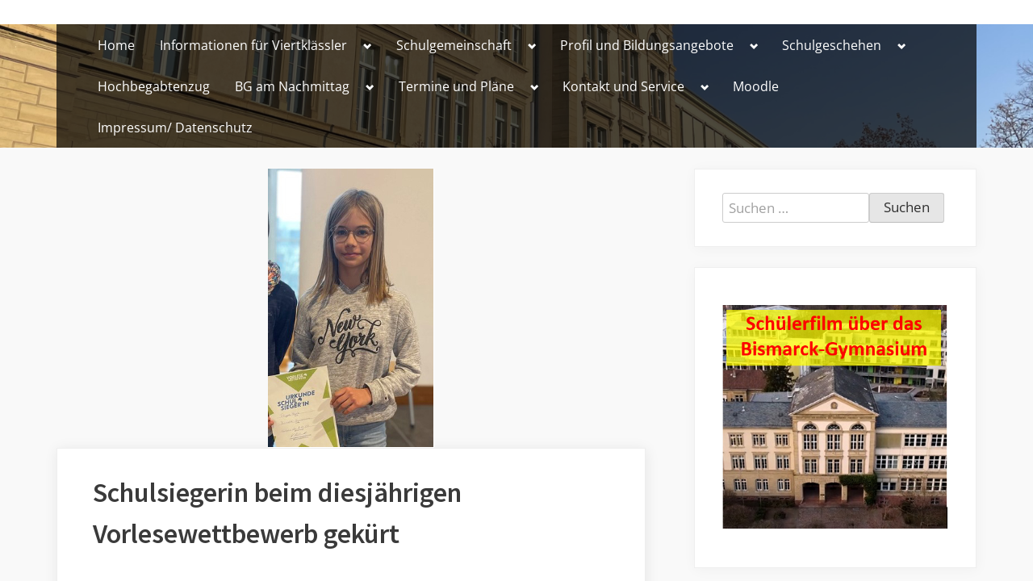

--- FILE ---
content_type: text/html; charset=UTF-8
request_url: https://bismarck-gymnasium.de/schulsiegerin-beim-diesjaehrigen-vorlesewettbewerb-gekuert
body_size: 21219
content:
<!DOCTYPE html>
<html lang="de">
<head>
	<meta charset="UTF-8">
	<meta name="viewport" content="width=device-width, initial-scale=1.0">
	<link rel="profile" href="https://gmpg.org/xfn/11">
	<title>Schulsiegerin beim diesjährigen Vorlesewettbewerb gekürt &#8211; Bismarck Gymnasium</title>
<meta name='robots' content='max-image-preview:large' />
	<style>img:is([sizes="auto" i], [sizes^="auto," i]) { contain-intrinsic-size: 3000px 1500px }</style>
	<link rel="alternate" type="application/rss+xml" title="Bismarck Gymnasium &raquo; Feed" href="https://bismarck-gymnasium.de/feed" />
<link rel="alternate" type="application/rss+xml" title="Bismarck Gymnasium &raquo; Kommentar-Feed" href="https://bismarck-gymnasium.de/comments/feed" />
<script>
window._wpemojiSettings = {"baseUrl":"https:\/\/s.w.org\/images\/core\/emoji\/16.0.1\/72x72\/","ext":".png","svgUrl":"https:\/\/s.w.org\/images\/core\/emoji\/16.0.1\/svg\/","svgExt":".svg","source":{"concatemoji":"https:\/\/bismarck-gymnasium.de\/wp-includes\/js\/wp-emoji-release.min.js?ver=6.8.3"}};
/*! This file is auto-generated */
!function(s,n){var o,i,e;function c(e){try{var t={supportTests:e,timestamp:(new Date).valueOf()};sessionStorage.setItem(o,JSON.stringify(t))}catch(e){}}function p(e,t,n){e.clearRect(0,0,e.canvas.width,e.canvas.height),e.fillText(t,0,0);var t=new Uint32Array(e.getImageData(0,0,e.canvas.width,e.canvas.height).data),a=(e.clearRect(0,0,e.canvas.width,e.canvas.height),e.fillText(n,0,0),new Uint32Array(e.getImageData(0,0,e.canvas.width,e.canvas.height).data));return t.every(function(e,t){return e===a[t]})}function u(e,t){e.clearRect(0,0,e.canvas.width,e.canvas.height),e.fillText(t,0,0);for(var n=e.getImageData(16,16,1,1),a=0;a<n.data.length;a++)if(0!==n.data[a])return!1;return!0}function f(e,t,n,a){switch(t){case"flag":return n(e,"\ud83c\udff3\ufe0f\u200d\u26a7\ufe0f","\ud83c\udff3\ufe0f\u200b\u26a7\ufe0f")?!1:!n(e,"\ud83c\udde8\ud83c\uddf6","\ud83c\udde8\u200b\ud83c\uddf6")&&!n(e,"\ud83c\udff4\udb40\udc67\udb40\udc62\udb40\udc65\udb40\udc6e\udb40\udc67\udb40\udc7f","\ud83c\udff4\u200b\udb40\udc67\u200b\udb40\udc62\u200b\udb40\udc65\u200b\udb40\udc6e\u200b\udb40\udc67\u200b\udb40\udc7f");case"emoji":return!a(e,"\ud83e\udedf")}return!1}function g(e,t,n,a){var r="undefined"!=typeof WorkerGlobalScope&&self instanceof WorkerGlobalScope?new OffscreenCanvas(300,150):s.createElement("canvas"),o=r.getContext("2d",{willReadFrequently:!0}),i=(o.textBaseline="top",o.font="600 32px Arial",{});return e.forEach(function(e){i[e]=t(o,e,n,a)}),i}function t(e){var t=s.createElement("script");t.src=e,t.defer=!0,s.head.appendChild(t)}"undefined"!=typeof Promise&&(o="wpEmojiSettingsSupports",i=["flag","emoji"],n.supports={everything:!0,everythingExceptFlag:!0},e=new Promise(function(e){s.addEventListener("DOMContentLoaded",e,{once:!0})}),new Promise(function(t){var n=function(){try{var e=JSON.parse(sessionStorage.getItem(o));if("object"==typeof e&&"number"==typeof e.timestamp&&(new Date).valueOf()<e.timestamp+604800&&"object"==typeof e.supportTests)return e.supportTests}catch(e){}return null}();if(!n){if("undefined"!=typeof Worker&&"undefined"!=typeof OffscreenCanvas&&"undefined"!=typeof URL&&URL.createObjectURL&&"undefined"!=typeof Blob)try{var e="postMessage("+g.toString()+"("+[JSON.stringify(i),f.toString(),p.toString(),u.toString()].join(",")+"));",a=new Blob([e],{type:"text/javascript"}),r=new Worker(URL.createObjectURL(a),{name:"wpTestEmojiSupports"});return void(r.onmessage=function(e){c(n=e.data),r.terminate(),t(n)})}catch(e){}c(n=g(i,f,p,u))}t(n)}).then(function(e){for(var t in e)n.supports[t]=e[t],n.supports.everything=n.supports.everything&&n.supports[t],"flag"!==t&&(n.supports.everythingExceptFlag=n.supports.everythingExceptFlag&&n.supports[t]);n.supports.everythingExceptFlag=n.supports.everythingExceptFlag&&!n.supports.flag,n.DOMReady=!1,n.readyCallback=function(){n.DOMReady=!0}}).then(function(){return e}).then(function(){var e;n.supports.everything||(n.readyCallback(),(e=n.source||{}).concatemoji?t(e.concatemoji):e.wpemoji&&e.twemoji&&(t(e.twemoji),t(e.wpemoji)))}))}((window,document),window._wpemojiSettings);
</script>
<style id='wp-emoji-styles-inline-css'>

	img.wp-smiley, img.emoji {
		display: inline !important;
		border: none !important;
		box-shadow: none !important;
		height: 1em !important;
		width: 1em !important;
		margin: 0 0.07em !important;
		vertical-align: -0.1em !important;
		background: none !important;
		padding: 0 !important;
	}
</style>
<link rel='stylesheet' id='wp-block-library-css' href='https://bismarck-gymnasium.de/wp-includes/css/dist/block-library/style.min.css?ver=6.8.3' media='all' />
<style id='classic-theme-styles-inline-css'>
/*! This file is auto-generated */
.wp-block-button__link{color:#fff;background-color:#32373c;border-radius:9999px;box-shadow:none;text-decoration:none;padding:calc(.667em + 2px) calc(1.333em + 2px);font-size:1.125em}.wp-block-file__button{background:#32373c;color:#fff;text-decoration:none}
</style>
<style id='global-styles-inline-css'>
:root{--wp--preset--aspect-ratio--square: 1;--wp--preset--aspect-ratio--4-3: 4/3;--wp--preset--aspect-ratio--3-4: 3/4;--wp--preset--aspect-ratio--3-2: 3/2;--wp--preset--aspect-ratio--2-3: 2/3;--wp--preset--aspect-ratio--16-9: 16/9;--wp--preset--aspect-ratio--9-16: 9/16;--wp--preset--color--black: #000000;--wp--preset--color--cyan-bluish-gray: #abb8c3;--wp--preset--color--white: #ffffff;--wp--preset--color--pale-pink: #f78da7;--wp--preset--color--vivid-red: #cf2e2e;--wp--preset--color--luminous-vivid-orange: #ff6900;--wp--preset--color--luminous-vivid-amber: #fcb900;--wp--preset--color--light-green-cyan: #7bdcb5;--wp--preset--color--vivid-green-cyan: #00d084;--wp--preset--color--pale-cyan-blue: #8ed1fc;--wp--preset--color--vivid-cyan-blue: #0693e3;--wp--preset--color--vivid-purple: #9b51e0;--wp--preset--gradient--vivid-cyan-blue-to-vivid-purple: linear-gradient(135deg,rgba(6,147,227,1) 0%,rgb(155,81,224) 100%);--wp--preset--gradient--light-green-cyan-to-vivid-green-cyan: linear-gradient(135deg,rgb(122,220,180) 0%,rgb(0,208,130) 100%);--wp--preset--gradient--luminous-vivid-amber-to-luminous-vivid-orange: linear-gradient(135deg,rgba(252,185,0,1) 0%,rgba(255,105,0,1) 100%);--wp--preset--gradient--luminous-vivid-orange-to-vivid-red: linear-gradient(135deg,rgba(255,105,0,1) 0%,rgb(207,46,46) 100%);--wp--preset--gradient--very-light-gray-to-cyan-bluish-gray: linear-gradient(135deg,rgb(238,238,238) 0%,rgb(169,184,195) 100%);--wp--preset--gradient--cool-to-warm-spectrum: linear-gradient(135deg,rgb(74,234,220) 0%,rgb(151,120,209) 20%,rgb(207,42,186) 40%,rgb(238,44,130) 60%,rgb(251,105,98) 80%,rgb(254,248,76) 100%);--wp--preset--gradient--blush-light-purple: linear-gradient(135deg,rgb(255,206,236) 0%,rgb(152,150,240) 100%);--wp--preset--gradient--blush-bordeaux: linear-gradient(135deg,rgb(254,205,165) 0%,rgb(254,45,45) 50%,rgb(107,0,62) 100%);--wp--preset--gradient--luminous-dusk: linear-gradient(135deg,rgb(255,203,112) 0%,rgb(199,81,192) 50%,rgb(65,88,208) 100%);--wp--preset--gradient--pale-ocean: linear-gradient(135deg,rgb(255,245,203) 0%,rgb(182,227,212) 50%,rgb(51,167,181) 100%);--wp--preset--gradient--electric-grass: linear-gradient(135deg,rgb(202,248,128) 0%,rgb(113,206,126) 100%);--wp--preset--gradient--midnight: linear-gradient(135deg,rgb(2,3,129) 0%,rgb(40,116,252) 100%);--wp--preset--font-size--small: 13px;--wp--preset--font-size--medium: 20px;--wp--preset--font-size--large: 36px;--wp--preset--font-size--x-large: 42px;--wp--preset--spacing--20: 0.44rem;--wp--preset--spacing--30: 0.67rem;--wp--preset--spacing--40: 1rem;--wp--preset--spacing--50: 1.5rem;--wp--preset--spacing--60: 2.25rem;--wp--preset--spacing--70: 3.38rem;--wp--preset--spacing--80: 5.06rem;--wp--preset--shadow--natural: 6px 6px 9px rgba(0, 0, 0, 0.2);--wp--preset--shadow--deep: 12px 12px 50px rgba(0, 0, 0, 0.4);--wp--preset--shadow--sharp: 6px 6px 0px rgba(0, 0, 0, 0.2);--wp--preset--shadow--outlined: 6px 6px 0px -3px rgba(255, 255, 255, 1), 6px 6px rgba(0, 0, 0, 1);--wp--preset--shadow--crisp: 6px 6px 0px rgba(0, 0, 0, 1);}:where(.is-layout-flex){gap: 0.5em;}:where(.is-layout-grid){gap: 0.5em;}body .is-layout-flex{display: flex;}.is-layout-flex{flex-wrap: wrap;align-items: center;}.is-layout-flex > :is(*, div){margin: 0;}body .is-layout-grid{display: grid;}.is-layout-grid > :is(*, div){margin: 0;}:where(.wp-block-columns.is-layout-flex){gap: 2em;}:where(.wp-block-columns.is-layout-grid){gap: 2em;}:where(.wp-block-post-template.is-layout-flex){gap: 1.25em;}:where(.wp-block-post-template.is-layout-grid){gap: 1.25em;}.has-black-color{color: var(--wp--preset--color--black) !important;}.has-cyan-bluish-gray-color{color: var(--wp--preset--color--cyan-bluish-gray) !important;}.has-white-color{color: var(--wp--preset--color--white) !important;}.has-pale-pink-color{color: var(--wp--preset--color--pale-pink) !important;}.has-vivid-red-color{color: var(--wp--preset--color--vivid-red) !important;}.has-luminous-vivid-orange-color{color: var(--wp--preset--color--luminous-vivid-orange) !important;}.has-luminous-vivid-amber-color{color: var(--wp--preset--color--luminous-vivid-amber) !important;}.has-light-green-cyan-color{color: var(--wp--preset--color--light-green-cyan) !important;}.has-vivid-green-cyan-color{color: var(--wp--preset--color--vivid-green-cyan) !important;}.has-pale-cyan-blue-color{color: var(--wp--preset--color--pale-cyan-blue) !important;}.has-vivid-cyan-blue-color{color: var(--wp--preset--color--vivid-cyan-blue) !important;}.has-vivid-purple-color{color: var(--wp--preset--color--vivid-purple) !important;}.has-black-background-color{background-color: var(--wp--preset--color--black) !important;}.has-cyan-bluish-gray-background-color{background-color: var(--wp--preset--color--cyan-bluish-gray) !important;}.has-white-background-color{background-color: var(--wp--preset--color--white) !important;}.has-pale-pink-background-color{background-color: var(--wp--preset--color--pale-pink) !important;}.has-vivid-red-background-color{background-color: var(--wp--preset--color--vivid-red) !important;}.has-luminous-vivid-orange-background-color{background-color: var(--wp--preset--color--luminous-vivid-orange) !important;}.has-luminous-vivid-amber-background-color{background-color: var(--wp--preset--color--luminous-vivid-amber) !important;}.has-light-green-cyan-background-color{background-color: var(--wp--preset--color--light-green-cyan) !important;}.has-vivid-green-cyan-background-color{background-color: var(--wp--preset--color--vivid-green-cyan) !important;}.has-pale-cyan-blue-background-color{background-color: var(--wp--preset--color--pale-cyan-blue) !important;}.has-vivid-cyan-blue-background-color{background-color: var(--wp--preset--color--vivid-cyan-blue) !important;}.has-vivid-purple-background-color{background-color: var(--wp--preset--color--vivid-purple) !important;}.has-black-border-color{border-color: var(--wp--preset--color--black) !important;}.has-cyan-bluish-gray-border-color{border-color: var(--wp--preset--color--cyan-bluish-gray) !important;}.has-white-border-color{border-color: var(--wp--preset--color--white) !important;}.has-pale-pink-border-color{border-color: var(--wp--preset--color--pale-pink) !important;}.has-vivid-red-border-color{border-color: var(--wp--preset--color--vivid-red) !important;}.has-luminous-vivid-orange-border-color{border-color: var(--wp--preset--color--luminous-vivid-orange) !important;}.has-luminous-vivid-amber-border-color{border-color: var(--wp--preset--color--luminous-vivid-amber) !important;}.has-light-green-cyan-border-color{border-color: var(--wp--preset--color--light-green-cyan) !important;}.has-vivid-green-cyan-border-color{border-color: var(--wp--preset--color--vivid-green-cyan) !important;}.has-pale-cyan-blue-border-color{border-color: var(--wp--preset--color--pale-cyan-blue) !important;}.has-vivid-cyan-blue-border-color{border-color: var(--wp--preset--color--vivid-cyan-blue) !important;}.has-vivid-purple-border-color{border-color: var(--wp--preset--color--vivid-purple) !important;}.has-vivid-cyan-blue-to-vivid-purple-gradient-background{background: var(--wp--preset--gradient--vivid-cyan-blue-to-vivid-purple) !important;}.has-light-green-cyan-to-vivid-green-cyan-gradient-background{background: var(--wp--preset--gradient--light-green-cyan-to-vivid-green-cyan) !important;}.has-luminous-vivid-amber-to-luminous-vivid-orange-gradient-background{background: var(--wp--preset--gradient--luminous-vivid-amber-to-luminous-vivid-orange) !important;}.has-luminous-vivid-orange-to-vivid-red-gradient-background{background: var(--wp--preset--gradient--luminous-vivid-orange-to-vivid-red) !important;}.has-very-light-gray-to-cyan-bluish-gray-gradient-background{background: var(--wp--preset--gradient--very-light-gray-to-cyan-bluish-gray) !important;}.has-cool-to-warm-spectrum-gradient-background{background: var(--wp--preset--gradient--cool-to-warm-spectrum) !important;}.has-blush-light-purple-gradient-background{background: var(--wp--preset--gradient--blush-light-purple) !important;}.has-blush-bordeaux-gradient-background{background: var(--wp--preset--gradient--blush-bordeaux) !important;}.has-luminous-dusk-gradient-background{background: var(--wp--preset--gradient--luminous-dusk) !important;}.has-pale-ocean-gradient-background{background: var(--wp--preset--gradient--pale-ocean) !important;}.has-electric-grass-gradient-background{background: var(--wp--preset--gradient--electric-grass) !important;}.has-midnight-gradient-background{background: var(--wp--preset--gradient--midnight) !important;}.has-small-font-size{font-size: var(--wp--preset--font-size--small) !important;}.has-medium-font-size{font-size: var(--wp--preset--font-size--medium) !important;}.has-large-font-size{font-size: var(--wp--preset--font-size--large) !important;}.has-x-large-font-size{font-size: var(--wp--preset--font-size--x-large) !important;}
:where(.wp-block-post-template.is-layout-flex){gap: 1.25em;}:where(.wp-block-post-template.is-layout-grid){gap: 1.25em;}
:where(.wp-block-columns.is-layout-flex){gap: 2em;}:where(.wp-block-columns.is-layout-grid){gap: 2em;}
:root :where(.wp-block-pullquote){font-size: 1.5em;line-height: 1.6;}
</style>
<link rel='stylesheet' id='oceanly-fonts-css' href='https://bismarck-gymnasium.de/wp-content/fonts/288484a46438d813d7a95fd330e996f5.css' media='all' />
<link rel='stylesheet' id='oceanly-style-css' href='https://bismarck-gymnasium.de/wp-content/themes/oceanly/style.min.css?ver=1.8.1' media='all' />
<style id='oceanly-style-inline-css'>
.site-hero-header{background-color:#d1d1d1;}
</style>
<link rel='stylesheet' id='mm-compiled-options-mobmenu-css' href='https://bismarck-gymnasium.de/wp-content/uploads/dynamic-mobmenu.css?ver=2.8.7-315' media='all' />
<link rel='stylesheet' id='mm-google-webfont-dosis-css' href='//fonts.googleapis.com/css?family=Dosis%3Ainherit%2C400&#038;subset=latin%2Clatin-ext&#038;ver=6.8.3' media='all' />
<link rel='stylesheet' id='simcal-qtip-css' href='https://bismarck-gymnasium.de/wp-content/plugins/google-calendar-events/assets/generated/vendor/jquery.qtip.min.css?ver=3.5.3' media='all' />
<link rel='stylesheet' id='simcal-default-calendar-grid-css' href='https://bismarck-gymnasium.de/wp-content/plugins/google-calendar-events/assets/generated/default-calendar-grid.min.css?ver=3.5.3' media='all' />
<link rel='stylesheet' id='simcal-default-calendar-list-css' href='https://bismarck-gymnasium.de/wp-content/plugins/google-calendar-events/assets/generated/default-calendar-list.min.css?ver=3.5.3' media='all' />
<link rel='stylesheet' id='cssmobmenu-icons-css' href='https://bismarck-gymnasium.de/wp-content/plugins/mobile-menu/includes/css/mobmenu-icons.css?ver=6.8.3' media='all' />
<link rel='stylesheet' id='cssmobmenu-css' href='https://bismarck-gymnasium.de/wp-content/plugins/mobile-menu/includes/css/mobmenu.css?ver=2.8.7' media='all' />
<script src="https://bismarck-gymnasium.de/wp-includes/js/jquery/jquery.min.js?ver=3.7.1" id="jquery-core-js"></script>
<script src="https://bismarck-gymnasium.de/wp-includes/js/jquery/jquery-migrate.min.js?ver=3.4.1" id="jquery-migrate-js"></script>
<script src="https://bismarck-gymnasium.de/wp-content/plugins/mobile-menu/includes/js/mobmenu.js?ver=2.8.7" id="mobmenujs-js"></script>
<link rel="https://api.w.org/" href="https://bismarck-gymnasium.de/wp-json/" /><link rel="alternate" title="JSON" type="application/json" href="https://bismarck-gymnasium.de/wp-json/wp/v2/posts/2779" /><link rel="EditURI" type="application/rsd+xml" title="RSD" href="https://bismarck-gymnasium.de/xmlrpc.php?rsd" />
<meta name="generator" content="WordPress 6.8.3" />
<link rel="canonical" href="https://bismarck-gymnasium.de/schulsiegerin-beim-diesjaehrigen-vorlesewettbewerb-gekuert" />
<link rel='shortlink' href='https://bismarck-gymnasium.de/?p=2779' />
<link rel="alternate" title="oEmbed (JSON)" type="application/json+oembed" href="https://bismarck-gymnasium.de/wp-json/oembed/1.0/embed?url=https%3A%2F%2Fbismarck-gymnasium.de%2Fschulsiegerin-beim-diesjaehrigen-vorlesewettbewerb-gekuert" />
<link rel="alternate" title="oEmbed (XML)" type="text/xml+oembed" href="https://bismarck-gymnasium.de/wp-json/oembed/1.0/embed?url=https%3A%2F%2Fbismarck-gymnasium.de%2Fschulsiegerin-beim-diesjaehrigen-vorlesewettbewerb-gekuert&#038;format=xml" />
<style id="custom-background-css">
body.custom-background { background-color: #f9f9f9; }
</style>
	<link rel="icon" href="https://bismarck-gymnasium.de/wp-content/uploads/2020/12/cropped-EDB6C571-2FC8-41D8-9343-9A1654793E78-32x32.png" sizes="32x32" />
<link rel="icon" href="https://bismarck-gymnasium.de/wp-content/uploads/2020/12/cropped-EDB6C571-2FC8-41D8-9343-9A1654793E78-192x192.png" sizes="192x192" />
<link rel="apple-touch-icon" href="https://bismarck-gymnasium.de/wp-content/uploads/2020/12/cropped-EDB6C571-2FC8-41D8-9343-9A1654793E78-180x180.png" />
<meta name="msapplication-TileImage" content="https://bismarck-gymnasium.de/wp-content/uploads/2020/12/cropped-EDB6C571-2FC8-41D8-9343-9A1654793E78-270x270.png" />
		<style id="wp-custom-css">
			/* =Main content and comment content
-------------------------------------------------------------- */
.entry-meta {
clear: both;
display:none;
}
.cat-links {
	display:none;
}		</style>
		</head>
<body class="wp-singular post-template-default single single-post postid-2779 single-format-standard custom-background wp-embed-responsive wp-theme-oceanly locale-de-de metaslider-plugin post-thumbnail-hover-effect mob-menu-slideout-over">

<div id="page" class="site">
	<a class="skip-link screen-reader-text" href="#content">Skip to content</a>

	<header id="masthead" class="site-header u-b-margin">
		
<div class="site-header-branding">
	<div class="site-branding-wrap c-wrap">

		<div class="site-branding site-branding--sm-center site-branding--md-left site-branding--sm-logo-top site-branding--md-logo-left site-branding--sm-logo-size-xs site-branding--md-logo-size-xs site-branding--lg-logo-size-md site-branding--no-title-tagline">
					</div><!-- .site-branding -->

	</div><!-- .site-branding-wrap -->
</div><!-- .site-header-branding -->
<div class="site-hero-header site-hero-header--disabled">
		<div class="site-hero-header-image site-hero-header-image--center-center site-hero-header-image--size-cover" style="background-image: url(https://bismarck-gymnasium.de/wp-content/uploads/2021/12/header1600.png);"></div>
	
<div class="site-navigation-wrap c-wrap">

	<nav id="site-navigation" class="main-navigation main-navigation--sm-center main-navigation--md-left submenu--md-open-right submenu--lg-open-right" aria-label="Primary Menu">
		<button class="menu-toggle" aria-controls="primary-menu" aria-expanded="false" aria-label="Toggle Primary Menu">
			<svg class="svg-icon" width="24" height="24" aria-hidden="true" role="img" focusable="false" viewBox="0.0 0 1536.0 2048" xmlns="http://www.w3.org/2000/svg"><path d="M1536,1472v128c0,17.333-6.333,32.333-19,45s-27.667,19-45,19H64c-17.333,0-32.333-6.333-45-19s-19-27.667-19-45v-128  c0-17.333,6.333-32.333,19-45s27.667-19,45-19h1408c17.333,0,32.333,6.333,45,19S1536,1454.667,1536,1472z M1536,960v128  c0,17.333-6.333,32.333-19,45s-27.667,19-45,19H64c-17.333,0-32.333-6.333-45-19s-19-27.667-19-45V960c0-17.333,6.333-32.333,19-45  s27.667-19,45-19h1408c17.333,0,32.333,6.333,45,19S1536,942.667,1536,960z M1536,448v128c0,17.333-6.333,32.333-19,45  s-27.667,19-45,19H64c-17.333,0-32.333-6.333-45-19S0,593.333,0,576V448c0-17.333,6.333-32.333,19-45s27.667-19,45-19h1408  c17.333,0,32.333,6.333,45,19S1536,430.667,1536,448z"></path></svg><svg class="svg-icon" width="24" height="24" aria-hidden="true" role="img" focusable="false" viewBox="110.0 0 1188.0 2048" xmlns="http://www.w3.org/2000/svg"><path d="M1298,1450c0,26.667-9.333,49.333-28,68l-136,136c-18.667,18.667-41.333,28-68,28s-49.333-9.333-68-28l-294-294l-294,294  c-18.667,18.667-41.333,28-68,28s-49.333-9.333-68-28l-136-136c-18.667-18.667-28-41.333-28-68s9.333-49.333,28-68l294-294L138,794  c-18.667-18.667-28-41.333-28-68s9.333-49.333,28-68l136-136c18.667-18.667,41.333-28,68-28s49.333,9.333,68,28l294,294l294-294  c18.667-18.667,41.333-28,68-28s49.333,9.333,68,28l136,136c18.667,18.667,28,41.333,28,68s-9.333,49.333-28,68l-294,294l294,294  C1288.667,1400.667,1298,1423.333,1298,1450z"></path></svg>		</button>
		<div class="menu-hauptmenue-container"><ul id="primary-menu" class="menu"><li id="menu-item-361" class="menu-item menu-item-type-custom menu-item-object-custom menu-item-home menu-item-361"><a href="http://bismarck-gymnasium.de">Home</a></li>
<li id="menu-item-1404" class="menu-item menu-item-type-post_type menu-item-object-page menu-item-has-children menu-item-1404"><a href="https://bismarck-gymnasium.de/informationen-fuer-viertklaessler">Informationen für Viertklässler</a><button class="main-navigation-arrow-btn" aria-expanded="false"><span class="screen-reader-text">Toggle sub-menu</span><svg class="svg-icon" width="24" height="24" aria-hidden="true" role="img" focusable="false" viewBox="0 0 1024 640" xmlns="http://www.w3.org/2000/svg"><path d="M512 320L320 512 128 320 0 448l320 320 320-320L512 320z"></path></svg></button>
<ul class="sub-menu">
	<li id="menu-item-3303" class="menu-item menu-item-type-custom menu-item-object-custom menu-item-3303"><a href="https://bismarck-gymnasium.de/informationen-fuer-viertklaessler">Informationen für Viertklässler</a></li>
	<li id="menu-item-2423" class="menu-item menu-item-type-custom menu-item-object-custom menu-item-2423"><a href="https://bismarck-gymnasium.de/liebe-viertklaessler">Liebe Viertklässler</a></li>
	<li id="menu-item-211" class="menu-item menu-item-type-post_type menu-item-object-post menu-item-211"><a href="https://bismarck-gymnasium.de/anmeldeverfahren-hochbegabtenzug">Anmeldeverfahren Hochbegabtenzug</a></li>
</ul>
</li>
<li id="menu-item-1427" class="menu-item menu-item-type-post_type menu-item-object-page menu-item-has-children menu-item-1427"><a href="https://bismarck-gymnasium.de/schulgemeinschaft">Schulgemeinschaft</a><button class="main-navigation-arrow-btn" aria-expanded="false"><span class="screen-reader-text">Toggle sub-menu</span><svg class="svg-icon" width="24" height="24" aria-hidden="true" role="img" focusable="false" viewBox="0 0 1024 640" xmlns="http://www.w3.org/2000/svg"><path d="M512 320L320 512 128 320 0 448l320 320 320-320L512 320z"></path></svg></button>
<ul class="sub-menu">
	<li id="menu-item-1428" class="menu-item menu-item-type-post_type menu-item-object-page menu-item-1428"><a href="https://bismarck-gymnasium.de/schulgemeinschaft">Schulgemeinschaft am Bismarck-Gymnasium</a></li>
	<li id="menu-item-359" class="menu-item menu-item-type-post_type menu-item-object-page menu-item-359"><a href="https://bismarck-gymnasium.de/schulleitung-und-und-kontakt">Schulleitung</a></li>
	<li id="menu-item-52" class="menu-item menu-item-type-post_type menu-item-object-page menu-item-52"><a href="https://bismarck-gymnasium.de/das-kollegium">Das Kollegium</a></li>
	<li id="menu-item-1431" class="menu-item menu-item-type-post_type menu-item-object-page menu-item-1431"><a href="https://bismarck-gymnasium.de/sekretariat-und-hausmeister">Sekretariat und Hausmeister</a></li>
	<li id="menu-item-158" class="menu-item menu-item-type-post_type menu-item-object-post menu-item-has-children menu-item-158"><a href="https://bismarck-gymnasium.de/beratungsangebote">Beratungsangebote</a><button class="main-navigation-arrow-btn" aria-expanded="false"><span class="screen-reader-text">Toggle sub-menu</span><svg class="svg-icon" width="24" height="24" aria-hidden="true" role="img" focusable="false" viewBox="0 0 1024 640" xmlns="http://www.w3.org/2000/svg"><path d="M512 320L320 512 128 320 0 448l320 320 320-320L512 320z"></path></svg></button>
	<ul class="sub-menu">
		<li id="menu-item-360" class="menu-item menu-item-type-post_type menu-item-object-post menu-item-360"><a href="https://bismarck-gymnasium.de/beratungsangebote">Beratungsangebote am Bismarck-Gymnasium</a></li>
		<li id="menu-item-161" class="menu-item menu-item-type-post_type menu-item-object-post menu-item-161"><a href="https://bismarck-gymnasium.de/beratungslehrerin">Beratungslehrerin</a></li>
		<li id="menu-item-164" class="menu-item menu-item-type-post_type menu-item-object-post menu-item-164"><a href="https://bismarck-gymnasium.de/schulsozialarbeit">Schulsozialarbeit</a></li>
	</ul>
</li>
	<li id="menu-item-192" class="menu-item menu-item-type-custom menu-item-object-custom menu-item-192"><a href="http://smvbismarck.de/">SMV</a></li>
	<li id="menu-item-136" class="menu-item menu-item-type-post_type menu-item-object-page menu-item-136"><a href="https://bismarck-gymnasium.de/elternbeiratsvorsitzende">Elternbeiratsvorsitzende</a></li>
	<li id="menu-item-138" class="menu-item menu-item-type-custom menu-item-object-custom menu-item-138"><a href="https://fgbg-karlsruhe.de/">Fördergemeinschaft</a></li>
	<li id="menu-item-544" class="menu-item menu-item-type-custom menu-item-object-custom menu-item-544"><a href="https://www.alumni-bg.de/">Alumni</a></li>
	<li id="menu-item-2481" class="menu-item menu-item-type-custom menu-item-object-custom menu-item-2481"><a href="https://bismarck-gymnasium.de/wp-content/uploads/2022/06/Konfliktmanagement-202112.pdf">Konfliktmanagement</a></li>
	<li id="menu-item-224" class="menu-item menu-item-type-post_type menu-item-object-post menu-item-224"><a href="https://bismarck-gymnasium.de/die-geschichte-des-bismarck-gymnasiums">Die Geschichte des Bismarck-Gymnasiums</a></li>
	<li id="menu-item-230" class="menu-item menu-item-type-post_type menu-item-object-post menu-item-230"><a href="https://bismarck-gymnasium.de/haus-und-laeuteordnung">Haus- und Schulordnung (inkl. Läutezeiten)</a></li>
</ul>
</li>
<li id="menu-item-1437" class="menu-item menu-item-type-post_type menu-item-object-page menu-item-has-children menu-item-1437"><a href="https://bismarck-gymnasium.de/profil-und-bildungsangebote">Profil und Bildungsangebote</a><button class="main-navigation-arrow-btn" aria-expanded="false"><span class="screen-reader-text">Toggle sub-menu</span><svg class="svg-icon" width="24" height="24" aria-hidden="true" role="img" focusable="false" viewBox="0 0 1024 640" xmlns="http://www.w3.org/2000/svg"><path d="M512 320L320 512 128 320 0 448l320 320 320-320L512 320z"></path></svg></button>
<ul class="sub-menu">
	<li id="menu-item-1438" class="menu-item menu-item-type-post_type menu-item-object-page menu-item-1438"><a href="https://bismarck-gymnasium.de/profil-und-bildungsangebote">Schulprofil und Bildungsangebote</a></li>
	<li id="menu-item-2021" class="menu-item menu-item-type-custom menu-item-object-custom menu-item-2021"><a href="https://bismarck-gymnasium.de/hochbegabtenzug-2">Hochbegabtenzug</a></li>
	<li id="menu-item-3795" class="menu-item menu-item-type-custom menu-item-object-custom menu-item-3795"><a href="http://bismarck-gymnasium.de/wp-content/uploads/2025/11/Stundentafel_25-26_Regel.pdf">Stundentafel</a></li>
	<li id="menu-item-3799" class="menu-item menu-item-type-custom menu-item-object-custom menu-item-3799"><a href="http://bismarck-gymnasium.de/wp-content/uploads/2025/11/Stundentafel_25-26_HB.pdf">Stundentafel HB</a></li>
	<li id="menu-item-1450" class="menu-item menu-item-type-post_type menu-item-object-page menu-item-1450"><a href="https://bismarck-gymnasium.de/europaeisches-gymnasium">Europäisches Gymnasium</a></li>
	<li id="menu-item-1449" class="menu-item menu-item-type-post_type menu-item-object-page menu-item-1449"><a href="https://bismarck-gymnasium.de/streicherklasse-2">Streicherklasse</a></li>
	<li id="menu-item-1634" class="menu-item menu-item-type-post_type menu-item-object-page menu-item-1634"><a href="https://bismarck-gymnasium.de/soziales-lernen-am-bismarck-gymnasium">Soziales Lernen am Bismarck-Gymnasium</a></li>
	<li id="menu-item-1492" class="menu-item menu-item-type-post_type menu-item-object-page menu-item-has-children menu-item-1492"><a href="https://bismarck-gymnasium.de/latein-und-englisch-ab-klasse-5">Fächer</a><button class="main-navigation-arrow-btn" aria-expanded="false"><span class="screen-reader-text">Toggle sub-menu</span><svg class="svg-icon" width="24" height="24" aria-hidden="true" role="img" focusable="false" viewBox="0 0 1024 640" xmlns="http://www.w3.org/2000/svg"><path d="M512 320L320 512 128 320 0 448l320 320 320-320L512 320z"></path></svg></button>
	<ul class="sub-menu">
		<li id="menu-item-1493" class="menu-item menu-item-type-post_type menu-item-object-page menu-item-1493"><a href="https://bismarck-gymnasium.de/latein-und-englisch-ab-klasse-5">Latein u. Englisch ab Klasse 5</a></li>
		<li id="menu-item-1498" class="menu-item menu-item-type-post_type menu-item-object-page menu-item-1498"><a href="https://bismarck-gymnasium.de/sprachenlernen">Sprachenlernen</a></li>
		<li id="menu-item-2248" class="menu-item menu-item-type-post_type menu-item-object-page menu-item-2248"><a href="https://bismarck-gymnasium.de/warum-latein">Latein</a></li>
		<li id="menu-item-1736" class="menu-item menu-item-type-taxonomy menu-item-object-category menu-item-1736"><a href="https://bismarck-gymnasium.de/category/griechisch">Griechisch</a></li>
		<li id="menu-item-1737" class="menu-item menu-item-type-taxonomy menu-item-object-category menu-item-1737"><a href="https://bismarck-gymnasium.de/category/deutsch">Deutsch</a></li>
		<li id="menu-item-1738" class="menu-item menu-item-type-taxonomy menu-item-object-category menu-item-1738"><a href="https://bismarck-gymnasium.de/category/englisch">Englisch</a></li>
		<li id="menu-item-1739" class="menu-item menu-item-type-taxonomy menu-item-object-category menu-item-1739"><a href="https://bismarck-gymnasium.de/category/franzoesisch">Französisch</a></li>
		<li id="menu-item-1499" class="menu-item menu-item-type-post_type menu-item-object-page menu-item-1499"><a href="https://bismarck-gymnasium.de/naturwissenschaften-mathematik">Naturwissenschaften</a></li>
		<li id="menu-item-1798" class="menu-item menu-item-type-post_type menu-item-object-page menu-item-1798"><a href="https://bismarck-gymnasium.de/mathematik">Mathematik</a></li>
		<li id="menu-item-1818" class="menu-item menu-item-type-post_type menu-item-object-page menu-item-1818"><a href="https://bismarck-gymnasium.de/musik">Musik</a></li>
		<li id="menu-item-1807" class="menu-item menu-item-type-post_type menu-item-object-page menu-item-1807"><a href="https://bismarck-gymnasium.de/informatik">Informatik</a></li>
		<li id="menu-item-1809" class="menu-item menu-item-type-post_type menu-item-object-page menu-item-1809"><a href="https://bismarck-gymnasium.de/1801-2">Brückenkurs Informatik Klasse 10</a></li>
		<li id="menu-item-1740" class="menu-item menu-item-type-taxonomy menu-item-object-category menu-item-1740"><a href="https://bismarck-gymnasium.de/category/geschichte">Geschichte</a></li>
	</ul>
</li>
	<li id="menu-item-246" class="menu-item menu-item-type-post_type menu-item-object-post menu-item-has-children menu-item-246"><a href="https://bismarck-gymnasium.de/berufsorientierung-am-bg">Berufsorientierung am BG</a><button class="main-navigation-arrow-btn" aria-expanded="false"><span class="screen-reader-text">Toggle sub-menu</span><svg class="svg-icon" width="24" height="24" aria-hidden="true" role="img" focusable="false" viewBox="0 0 1024 640" xmlns="http://www.w3.org/2000/svg"><path d="M512 320L320 512 128 320 0 448l320 320 320-320L512 320z"></path></svg></button>
	<ul class="sub-menu">
		<li id="menu-item-502" class="menu-item menu-item-type-post_type menu-item-object-post menu-item-502"><a href="https://bismarck-gymnasium.de/beratungsangebote-2">Berufsberatung</a></li>
	</ul>
</li>
</ul>
</li>
<li id="menu-item-1453" class="menu-item menu-item-type-post_type menu-item-object-page menu-item-has-children menu-item-1453"><a href="https://bismarck-gymnasium.de/schulgeschehen">Schulgeschehen</a><button class="main-navigation-arrow-btn" aria-expanded="false"><span class="screen-reader-text">Toggle sub-menu</span><svg class="svg-icon" width="24" height="24" aria-hidden="true" role="img" focusable="false" viewBox="0 0 1024 640" xmlns="http://www.w3.org/2000/svg"><path d="M512 320L320 512 128 320 0 448l320 320 320-320L512 320z"></path></svg></button>
<ul class="sub-menu">
	<li id="menu-item-1336" class="menu-item menu-item-type-post_type menu-item-object-page menu-item-1336"><a href="https://bismarck-gymnasium.de/aktuelles-aus-dem-bismarck-gymnasium">Aktuelles aus dem Bismarck-Gymnasium</a></li>
	<li id="menu-item-1531" class="menu-item menu-item-type-post_type menu-item-object-page menu-item-1531"><a href="https://bismarck-gymnasium.de/oberstufe-und-abitur">Oberstufe und Abitur</a></li>
</ul>
</li>
<li id="menu-item-1610" class="menu-item menu-item-type-post_type menu-item-object-page menu-item-1610"><a href="https://bismarck-gymnasium.de/hochbegabtenzug-2">Hochbegabtenzug</a></li>
<li id="menu-item-1468" class="menu-item menu-item-type-post_type menu-item-object-page menu-item-has-children menu-item-1468"><a href="https://bismarck-gymnasium.de/bg-am-nachmittag">BG am Nachmittag</a><button class="main-navigation-arrow-btn" aria-expanded="false"><span class="screen-reader-text">Toggle sub-menu</span><svg class="svg-icon" width="24" height="24" aria-hidden="true" role="img" focusable="false" viewBox="0 0 1024 640" xmlns="http://www.w3.org/2000/svg"><path d="M512 320L320 512 128 320 0 448l320 320 320-320L512 320z"></path></svg></button>
<ul class="sub-menu">
	<li id="menu-item-2301" class="menu-item menu-item-type-post_type menu-item-object-page menu-item-2301"><a href="https://bismarck-gymnasium.de/bg-am-nachmittag">BG am Nachmittag</a></li>
	<li id="menu-item-3800" class="menu-item menu-item-type-post_type menu-item-object-post menu-item-3800"><a href="https://bismarck-gymnasium.de/arbeitsgemeinschaften">AG Übersicht 25-26</a></li>
	<li id="menu-item-1470" class="menu-item menu-item-type-post_type menu-item-object-page menu-item-1470"><a href="https://bismarck-gymnasium.de/foerderunterricht-und-hausaufgabenbetreuung">Förderunterricht und Hausaufgabenbetreuung</a></li>
	<li id="menu-item-835" class="menu-item menu-item-type-post_type menu-item-object-page menu-item-has-children menu-item-835"><a href="https://bismarck-gymnasium.de/arbeitsgemeinschaften">Arbeitsgemeinschaften</a><button class="main-navigation-arrow-btn" aria-expanded="false"><span class="screen-reader-text">Toggle sub-menu</span><svg class="svg-icon" width="24" height="24" aria-hidden="true" role="img" focusable="false" viewBox="0 0 1024 640" xmlns="http://www.w3.org/2000/svg"><path d="M512 320L320 512 128 320 0 448l320 320 320-320L512 320z"></path></svg></button>
	<ul class="sub-menu">
		<li id="menu-item-1489" class="menu-item menu-item-type-post_type menu-item-object-page menu-item-1489"><a href="https://bismarck-gymnasium.de/amnesty-ag">Amnesty AG</a></li>
		<li id="menu-item-1813" class="menu-item menu-item-type-post_type menu-item-object-page menu-item-1813"><a href="https://bismarck-gymnasium.de/bienen-und-oekologie-ag">Bienen-AG</a></li>
		<li id="menu-item-1579" class="menu-item menu-item-type-post_type menu-item-object-page menu-item-1579"><a href="https://bismarck-gymnasium.de/girls-digital-camps-die-technik-ag-fuer-maedchen">Girls digital camps</a></li>
		<li id="menu-item-1476" class="menu-item menu-item-type-post_type menu-item-object-page menu-item-1476"><a href="https://bismarck-gymnasium.de/fischertechnik-ag">fischertechnik-AG</a></li>
		<li id="menu-item-3240" class="menu-item menu-item-type-custom menu-item-object-custom menu-item-3240"><a href="https://bismarck-gymnasium.de/musikalische-arbeitsgemeinschaften">Musikalische AGs</a></li>
		<li id="menu-item-1543" class="menu-item menu-item-type-post_type menu-item-object-page menu-item-1543"><a href="https://bismarck-gymnasium.de/ruder-ag">Ruder AG</a></li>
		<li id="menu-item-1479" class="menu-item menu-item-type-post_type menu-item-object-page menu-item-1479"><a href="https://bismarck-gymnasium.de/theater-ag">Theater AG</a></li>
		<li id="menu-item-249" class="menu-item menu-item-type-taxonomy menu-item-object-category menu-item-249"><a href="https://bismarck-gymnasium.de/category/arbeitsgemeinschaften/schach-ag">Schach und Shogi AG</a></li>
	</ul>
</li>
</ul>
</li>
<li id="menu-item-1509" class="menu-item menu-item-type-post_type menu-item-object-page menu-item-has-children menu-item-1509"><a href="https://bismarck-gymnasium.de/termine">Termine und Pläne</a><button class="main-navigation-arrow-btn" aria-expanded="false"><span class="screen-reader-text">Toggle sub-menu</span><svg class="svg-icon" width="24" height="24" aria-hidden="true" role="img" focusable="false" viewBox="0 0 1024 640" xmlns="http://www.w3.org/2000/svg"><path d="M512 320L320 512 128 320 0 448l320 320 320-320L512 320z"></path></svg></button>
<ul class="sub-menu">
	<li id="menu-item-1508" class="menu-item menu-item-type-post_type menu-item-object-page menu-item-1508"><a href="https://bismarck-gymnasium.de/termine">Termine</a></li>
	<li id="menu-item-1507" class="menu-item menu-item-type-post_type menu-item-object-page menu-item-1507"><a href="https://bismarck-gymnasium.de/unterrichtszeiten">Unterrichtszeiten</a></li>
	<li id="menu-item-368" class="menu-item menu-item-type-custom menu-item-object-custom menu-item-368"><a href="https://www.karlsruhe.de/bildung-soziales/schulstadt-karlsruhe/schulferien">Ferientermine</a></li>
</ul>
</li>
<li id="menu-item-1514" class="menu-item menu-item-type-post_type menu-item-object-page menu-item-has-children menu-item-1514"><a href="https://bismarck-gymnasium.de/anschrift-und-anfahrt">Kontakt und Service</a><button class="main-navigation-arrow-btn" aria-expanded="false"><span class="screen-reader-text">Toggle sub-menu</span><svg class="svg-icon" width="24" height="24" aria-hidden="true" role="img" focusable="false" viewBox="0 0 1024 640" xmlns="http://www.w3.org/2000/svg"><path d="M512 320L320 512 128 320 0 448l320 320 320-320L512 320z"></path></svg></button>
<ul class="sub-menu">
	<li id="menu-item-1515" class="menu-item menu-item-type-post_type menu-item-object-page menu-item-1515"><a href="https://bismarck-gymnasium.de/anschrift-und-anfahrt">Anschrift und Anfahrt</a></li>
	<li id="menu-item-3028" class="menu-item menu-item-type-post_type menu-item-object-page menu-item-3028"><a href="https://bismarck-gymnasium.de/formulare-zum-download">Formulare zum Download</a></li>
	<li id="menu-item-1245" class="menu-item menu-item-type-post_type menu-item-object-post menu-item-1245"><a href="https://bismarck-gymnasium.de/an-unserer-schule-stehen-mietra-schliessfaecher-fuer-sie-bereit">Schließfächer</a></li>
	<li id="menu-item-1516" class="menu-item menu-item-type-custom menu-item-object-custom menu-item-1516"><a href="https://www.kvv.de/fahrkarten/fahrkarten-preise/schueler-studentinnen/deutschlandticket-jugendbw.html">KVV</a></li>
	<li id="menu-item-1548" class="menu-item menu-item-type-post_type menu-item-object-page menu-item-1548"><a href="https://bismarck-gymnasium.de/nuetzliche-links">Nützliche Links</a></li>
</ul>
</li>
<li id="menu-item-1394" class="menu-item menu-item-type-custom menu-item-object-custom menu-item-1394"><a href="http://moodle.bg-ka.schule/">Moodle</a></li>
<li id="menu-item-2747" class="menu-item menu-item-type-post_type menu-item-object-page menu-item-2747"><a href="https://bismarck-gymnasium.de/impressum">Impressum/ Datenschutz</a></li>
</ul></div>	</nav><!-- #site-navigation -->

</div><!-- .site-navigation-wrap -->
</div><!-- .site-hero-header -->
	</header><!-- #masthead -->

	<div id="content" class="site-content">

	<div class="content-sidebar-wrap c-wrap">
		<main id="primary" class="site-main">

		
<article id="post-2779" class="singular-content-wrap single-content-wrap post-2779 post type-post status-publish format-standard has-post-thumbnail hentry category-aktuelles">
				<div class="post-thumbnail">
				<img width="206" height="346" src="https://bismarck-gymnasium.de/wp-content/uploads/2023/01/852A383F-1CE3-4BE1-9B80-8E251B52041C.jpeg" class="attachment-post-thumbnail size-post-thumbnail wp-post-image" alt="" decoding="async" fetchpriority="high" srcset="https://bismarck-gymnasium.de/wp-content/uploads/2023/01/852A383F-1CE3-4BE1-9B80-8E251B52041C.jpeg 206w, https://bismarck-gymnasium.de/wp-content/uploads/2023/01/852A383F-1CE3-4BE1-9B80-8E251B52041C-179x300.jpeg 179w" sizes="(max-width: 206px) 100vw, 206px" />			</div><!-- .post-thumbnail -->
			
	<div class="content-wrap">
		
<header class="entry-header">
	<h1 class="entry-title"><strong>Schulsiegerin beim diesjährigen Vorlesewettbewerb gekürt</strong></h1>		<div class="entry-meta">
					<span class="posted-on">
			<svg class="svg-icon" width="24" height="24" aria-hidden="true" role="img" focusable="false" viewBox="0 0 1792 1792" xmlns="http://www.w3.org/2000/svg"><path d="M192 1664h288v-288h-288v288zm352 0h320v-288h-320v288zm-352-352h288v-320h-288v320zm352 0h320v-320h-320v320zm-352-384h288v-288h-288v288zm736 736h320v-288h-320v288zm-384-736h320v-288h-320v288zm768 736h288v-288h-288v288zm-384-352h320v-320h-320v320zm-352-864v-288q0-13-9.5-22.5t-22.5-9.5h-64q-13 0-22.5 9.5t-9.5 22.5v288q0 13 9.5 22.5t22.5 9.5h64q13 0 22.5-9.5t9.5-22.5zm736 864h288v-320h-288v320zm-384-384h320v-288h-320v288zm384 0h288v-288h-288v288zm32-480v-288q0-13-9.5-22.5t-22.5-9.5h-64q-13 0-22.5 9.5t-9.5 22.5v288q0 13 9.5 22.5t22.5 9.5h64q13 0 22.5-9.5t9.5-22.5zm384-64v1280q0 52-38 90t-90 38h-1408q-52 0-90-38t-38-90v-1280q0-52 38-90t90-38h128v-96q0-66 47-113t113-47h64q66 0 113 47t47 113v96h384v-96q0-66 47-113t113-47h64q66 0 113 47t47 113v96h128q52 0 90 38t38 90z"></path></svg>			<a href="https://bismarck-gymnasium.de/schulsiegerin-beim-diesjaehrigen-vorlesewettbewerb-gekuert" rel="bookmark">
				<span class="screen-reader-text">Posted on </span><time class="entry-date published updated" datetime="2023-01-30T18:26:42+01:00">30. Januar 2023</time>			</a>
		</span>
				<span class="posted-by byline">
			<svg class="svg-icon" width="24" height="24" aria-hidden="true" role="img" focusable="false" viewBox="0.0 0 1408.0 2048" xmlns="http://www.w3.org/2000/svg"><path d="M1408,1533c0,80-24.333,143.167-73,189.5s-113.333,69.5-194,69.5H267c-80.667,0-145.333-23.167-194-69.5S0,1613,0,1533  c0-35.333,1.167-69.833,3.5-103.5s7-70,14-109S33.333,1245.333,44,1212s25-65.833,43-97.5s38.667-58.667,62-81  c23.333-22.333,51.833-40.167,85.5-53.5s70.833-20,111.5-20c6,0,20,7.167,42,21.5s46.833,30.333,74.5,48  c27.667,17.667,63.667,33.667,108,48S659.333,1099,704,1099s89.167-7.167,133.5-21.5s80.333-30.333,108-48  c27.667-17.667,52.5-33.667,74.5-48s36-21.5,42-21.5c40.667,0,77.833,6.667,111.5,20s62.167,31.167,85.5,53.5  c23.333,22.333,44,49.333,62,81s32.333,64.167,43,97.5s19.5,69.5,26.5,108.5s11.667,75.333,14,109S1408,1497.667,1408,1533z   M1088,640c0,106-37.5,196.5-112.5,271.5S810,1024,704,1024s-196.5-37.5-271.5-112.5S320,746,320,640s37.5-196.5,112.5-271.5  S598,256,704,256s196.5,37.5,271.5,112.5S1088,534,1088,640z"></path></svg>			<a href="https://bismarck-gymnasium.de/author/adminbg">
				<span class="screen-reader-text">By </span>AdminBG			</a>
		</span>
				</div><!-- .entry-meta -->
		</header><!-- .entry-header -->
			<span class="cat-links">
				<svg class="svg-icon" width="24" height="24" aria-hidden="true" role="img" focusable="false" viewBox="0 0 1792 1792" xmlns="http://www.w3.org/2000/svg"><path d="M384 448q0-53-37.5-90.5t-90.5-37.5-90.5 37.5-37.5 90.5 37.5 90.5 90.5 37.5 90.5-37.5 37.5-90.5zm1067 576q0 53-37 90l-491 492q-39 37-91 37-53 0-90-37l-715-716q-38-37-64.5-101t-26.5-117v-416q0-52 38-90t90-38h416q53 0 117 26.5t102 64.5l715 714q37 39 37 91zm384 0q0 53-37 90l-491 492q-39 37-91 37-36 0-59-14t-53-45l470-470q37-37 37-90 0-52-37-91l-715-714q-38-38-102-64.5t-117-26.5h224q53 0 117 26.5t102 64.5l715 714q37 39 37 91z"></path></svg><a href="https://bismarck-gymnasium.de/category/aktuelles" rel="category tag">Aktuelles</a>			</span>
			
<div class="entry-content">
	


<p style="font-weight: 400;">Jedes Jahr nehmen rund 600 000 Schülerinnen und Schüler der sechsten Klassen am bundesweiten Vorlesewettbewerb des Deutschen Buchhandels teil. Auch das Bismarck-Gymnasium ist Teil dieses mehrstufigen Wettbewerbs, der zu den größten Schülerwettbewerben in Deutschland zählt.&nbsp;</p>
<p style="font-weight: 400;">Ziel dabei ist die Leseförderung. Dazu stellen die Schülerinnen und Schüler der sechsten Klassen während des Deutschunterrichts ihr Lieblingsbuch vor und lesen daraus eine kleine, dreiminütige Passage. Anschließend wird in Form eines Fremdtextes auch die Fähigkeit zum spontanen, unvorbereiteten Lesen geprüft. Auf diese Weise wurden in den vergangenen Wochen am Bismarck drei Klassensieger und ihre Stellvertreter gewählt.&nbsp;</p>
<p style="font-weight: 400;">Im Dezember fand anschließend der Schulentscheid in der Aula in Anwesenheit aller drei sechsten Klassen und einer vierköpfigen Jury, unter anderem mit unserer Schulleiterin Frau Hartenstein, statt. Stolz und aufgeregt traten die sechs Klassensiegerinnen (dieses Jahr waren leider keine Jungs darunter) gegeneinander an, um sich im flüssigen und betonten, sinnentsprechenden Lesen zu messen. Die Entscheidung war eng und wir dürfen Filippa Heink aus der Klasse 6a herzlich zu ihrem Erfolg gratulieren. Sie vertritt&nbsp;am 15. Februar 2023&nbsp;das Bismarck-Gymnasium beim Stadtentscheid, an dem die örtlichen Schulsieger aufeinandertreffen. Der Stadtsieger liest anschließend beim Bezirksentscheid, dann folgt der Landesentscheid, bevor am Ende des Schuljahres der Bundesentscheid in Berlin lockt. Für Filippa ist der erste Schritt getan, wir hoffen, dass noch weitere folgen, und wünschen viel Erfolg!</p>
<p style="font-weight: 400;">&nbsp;</p>
</div><!-- .entry-content -->
	</div><!-- .content-wrap -->

	</article><!-- #post-2779 -->

	<nav class="navigation post-navigation" aria-label="Beiträge">
		<h2 class="screen-reader-text">Beitragsnavigation</h2>
		<div class="nav-links"><div class="nav-previous"><a href="https://bismarck-gymnasium.de/das-bessere-fussballfest" rel="prev"><span class="post-navigation-arrow" aria-hidden="true">&#10094;</span> <span class="post-navigation-title"><span class="screen-reader-text">Previous Post:</span> Das bessere Fußballfest</span></a></div><div class="nav-next"><a href="https://bismarck-gymnasium.de/erstes-bismarck-forum-im-neuen-format" rel="next"><span class="post-navigation-title"><span class="screen-reader-text">Next Post:</span> Erstes Bismarck-Forum im neuen Format</span> <span class="post-navigation-arrow" aria-hidden="true">&#10095;</span></a></div></div>
	</nav>
		</main><!-- #primary -->

		
<aside id="secondary" class="widget-area c-sidebar" aria-label="Sidebar">
	<section id="search-3" class="widget widget_search"><form role="search" method="get" class="search-form" action="https://bismarck-gymnasium.de/">
				<label>
					<span class="screen-reader-text">Suche nach:</span>
					<input type="search" class="search-field" placeholder="Suchen …" value="" name="s" />
				</label>
				<input type="submit" class="search-submit" value="Suchen" />
			</form></section><section id="block-3" class="widget widget_block widget_media_image">
<figure class="wp-block-image size-full"><a href="https://bismarck-gymnasium.de/schuelerfilm-tag-der-offen-tuer"><img loading="lazy" decoding="async" width="480" height="478" src="https://bismarck-gymnasium.de/wp-content/uploads/2022/01/2-Schuelerfilm-quadratisch-mit-Text.jpg" alt="" class="wp-image-2191" srcset="https://bismarck-gymnasium.de/wp-content/uploads/2022/01/2-Schuelerfilm-quadratisch-mit-Text.jpg 480w, https://bismarck-gymnasium.de/wp-content/uploads/2022/01/2-Schuelerfilm-quadratisch-mit-Text-300x300.jpg 300w, https://bismarck-gymnasium.de/wp-content/uploads/2022/01/2-Schuelerfilm-quadratisch-mit-Text-150x150.jpg 150w" sizes="auto, (max-width: 480px) 100vw, 480px" /></a></figure>
</section><section id="gce_widget-7" class="widget widget_gce_widget"><h3 class="widget-title">Kalender</h3><div class="simcal-calendar simcal-default-calendar simcal-default-calendar-list simcal-default-calendar-light" data-calendar-id="801" data-timezone="Europe/Paris" data-offset="3600" data-week-start="1" data-calendar-start="1769209200" data-calendar-end="1785362341" data-events-first="1769122859" data-events-last="1785362341"><div class="simcal-calendar-list simcal-calendar-list-compact"><div class="simcal-events-list-container" data-prev="1763938800" data-next="1774306800" data-heading-small="Jan. - März 2026" data-heading-large="Januar - März, 2026"><div class="simcal-weekday-6 simcal-past simcal-day simcal-day-has-events simcal-day-has-1-events simcal-events-calendar-801" data-events-count="1">
	<ul class="simcal-events">
	<li class="simcal-event simcal-events-calendar-801" style="" itemscope itemtype="http://schema.org/Event" data-start="1769122859">
		<div class="simcal-event-details"><p><span class="simcal-event-start simcal-event-start-date" data-event-start="1769122859" data-event-format="j. F Y" itemprop="startDate" content="2026-01-23T00:00:59+01:00">23. Januar 2026</span> - <span class="simcal-event-start simcal-event-end-date" data-event-start="1769381941" data-event-format="j. F Y" itemprop="endDate" content="2026-01-25T23:59:01+01:00">25. Januar 2026</span>&nbsp;&nbsp;<br />
<strong><span class="simcal-event-title" itemprop="name">LF BK in Rotenfels (vorauss.)</span></strong><br />
 <span class="simcal-event-address simcal-event-start-location" itemprop="location" itemscope itemtype="http://schema.org/Place"><meta itemprop="name" content="LF BK in Rotenfels (vorauss.)" /><meta itemprop="address" content="LF BK in Rotenfels (vorauss.)" /></span><br />
 <a href="https://www.google.com/calendar/event?eid=Xzg4cDQyZ3E0OGQxNDZkYTQ4cDMzOGNxNjhkMjMwZHE0NzUwajJjYTU3NHA0YWQxaTc1Mmo4YzFwNjExajJlOWxic3AzOCBiaXNtYXJja2d5bW5hc2l1bWthcmxzcnVoZUBt&#038;ctz=Europe/Paris" target="_blank" >Weitere Details anzeigen</a></p></div>
	</li>
</ul>

</div>
<div class="simcal-weekday-0 simcal-past simcal-day simcal-day-has-events simcal-day-has-1-events simcal-events-calendar-801" data-events-count="1">
	<ul class="simcal-events">
	<li class="simcal-event simcal-events-calendar-801" style="" itemscope itemtype="http://schema.org/Event" data-start="1769122859">
		<div class="simcal-event-details"><p><span class="simcal-event-start simcal-event-start-date" data-event-start="1769122859" data-event-format="j. F Y" itemprop="startDate" content="2026-01-23T00:00:59+01:00">23. Januar 2026</span> - <span class="simcal-event-start simcal-event-end-date" data-event-start="1769381941" data-event-format="j. F Y" itemprop="endDate" content="2026-01-25T23:59:01+01:00">25. Januar 2026</span>&nbsp;&nbsp;<br />
<strong><span class="simcal-event-title" itemprop="name">LF BK in Rotenfels (vorauss.)</span></strong><br />
 <span class="simcal-event-address simcal-event-start-location" itemprop="location" itemscope itemtype="http://schema.org/Place"><meta itemprop="name" content="LF BK in Rotenfels (vorauss.)" /><meta itemprop="address" content="LF BK in Rotenfels (vorauss.)" /></span><br />
 <a href="https://www.google.com/calendar/event?eid=Xzg4cDQyZ3E0OGQxNDZkYTQ4cDMzOGNxNjhkMjMwZHE0NzUwajJjYTU3NHA0YWQxaTc1Mmo4YzFwNjExajJlOWxic3AzOCBiaXNtYXJja2d5bW5hc2l1bWthcmxzcnVoZUBt&#038;ctz=Europe/Paris" target="_blank" >Weitere Details anzeigen</a></p></div>
	</li>
</ul>

</div>
<div class="simcal-weekday-2 simcal-past simcal-day simcal-day-has-events simcal-day-has-1-events simcal-events-calendar-801 simcal-day-has-events simcal-day-has-2-events simcal-events-calendar-801" data-events-count="2">
	<ul class="simcal-events">
	<li class="simcal-event simcal-events-calendar-801" style="" itemscope itemtype="http://schema.org/Event" data-start="1769468459">
		<div class="simcal-event-details"><p><span class="simcal-event-start simcal-event-start-date" data-event-start="1769468459" data-event-format="j. F Y" itemprop="startDate" content="2026-01-27T00:00:59+01:00">27. Januar 2026</span><br />
<strong><span class="simcal-event-title" itemprop="name">Notenkonferenzen (J2, J1, 10c absteigend bis 5a)</span></strong><br />
 <span class="simcal-event-address simcal-event-start-location" itemprop="location" itemscope itemtype="http://schema.org/Place"><meta itemprop="name" content="Notenkonferenzen (J2, J1, 10c absteigend bis 5a)" /><meta itemprop="address" content="Notenkonferenzen (J2, J1, 10c absteigend bis 5a)" /></span><br />
 <a href="https://www.google.com/calendar/event?eid=Xzg4cDQyZ3E0OGQxNDZkYTQ4cDMzOGNxNjhkMjMwZHE0NzUwajJjYTU3NHA0YWQxaTc1Mmo4YzFwNjExajJlOWxic3AzYSBiaXNtYXJja2d5bW5hc2l1bWthcmxzcnVoZUBt&#038;ctz=Europe/Paris" target="_blank" >Weitere Details anzeigen</a></p></div>
	</li>
	<li class="simcal-event simcal-events-calendar-801" style="" itemscope itemtype="http://schema.org/Event" data-start="1769468459">
		<div class="simcal-event-details"><p><span class="simcal-event-start simcal-event-start-date" data-event-start="1769468459" data-event-format="j. F Y" itemprop="startDate" content="2026-01-27T00:00:59+01:00">27. Januar 2026</span><br />
<strong><span class="simcal-event-title" itemprop="name">Workshop Zesia – 9a (2.–4. Std.)</span></strong><br />
 <span class="simcal-event-address simcal-event-start-location" itemprop="location" itemscope itemtype="http://schema.org/Place"><meta itemprop="name" content="Workshop Zesia – 9a (2.–4. Std.)" /><meta itemprop="address" content="Workshop Zesia – 9a (2.–4. Std.)" /></span><br />
 <a href="https://www.google.com/calendar/event?eid=XzcxZ20yY2hpY2dzNjhiYjNjbGltOGI5azZzc2pjYmIxNjhzM2diOWo3MHNqZW85bTYwcTNpZGoyY28gYmlzbWFyY2tneW1uYXNpdW1rYXJsc3J1aGVAbQ&#038;ctz=Europe/Paris" target="_blank" >Weitere Details anzeigen</a></p></div>
	</li>
</ul>

</div>
<div class="simcal-weekday-3 simcal-past simcal-day simcal-day-has-events simcal-day-has-1-events simcal-events-calendar-801 simcal-day-has-events simcal-day-has-2-events simcal-events-calendar-801" data-events-count="2">
	<ul class="simcal-events">
	<li class="simcal-event simcal-events-calendar-801" style="" itemscope itemtype="http://schema.org/Event" data-start="1769554859">
		<div class="simcal-event-details"><p><span class="simcal-event-start simcal-event-start-date" data-event-start="1769554859" data-event-format="j. F Y" itemprop="startDate" content="2026-01-28T00:00:59+01:00">28. Januar 2026</span><br />
<strong><span class="simcal-event-title" itemprop="name">Workshop Zesia – 9b (2.–4. Std.)</span></strong><br />
 <span class="simcal-event-address simcal-event-start-location" itemprop="location" itemscope itemtype="http://schema.org/Place"><meta itemprop="name" content="Workshop Zesia – 9b (2.–4. Std.)" /><meta itemprop="address" content="Workshop Zesia – 9b (2.–4. Std.)" /></span><br />
 <a href="https://www.google.com/calendar/event?eid=XzY4cG02YzM0NmxoNjZiYjI2a3IzYWI5azZ0aTY4YmIxNjRxM2NiYjU2NHFtOGQzNDY4cjNhZTFnYzggYmlzbWFyY2tneW1uYXNpdW1rYXJsc3J1aGVAbQ&#038;ctz=Europe/Paris" target="_blank" >Weitere Details anzeigen</a></p></div>
	</li>
	<li class="simcal-event simcal-events-calendar-801" style="" itemscope itemtype="http://schema.org/Event" data-start="1769596200">
		<div class="simcal-event-details"><p><span class="simcal-event-start simcal-event-start-date" data-event-start="1769596200" data-event-format="j. F Y" itemprop="startDate" content="2026-01-28T11:30:00+01:00">28. Januar 2026</span>&nbsp;&nbsp;<span class="simcal-event-start simcal-event-start-time" data-event-start="1769596200" data-event-format="H:i" itemprop="startDate" content="2026-01-28T11:30:00+01:00">11:30</span> - <span class="simcal-event-end simcal-event-end-time" data-event-end="1769605200" data-event-format="H:i" itemprop="endDate" content="2026-01-28T14:00:00+01:00">14:00</span><br />
<strong><span class="simcal-event-title" itemprop="name">KA-Schachturnier Stufen 5-7, Aula</span></strong><br />
 <span class="simcal-event-address simcal-event-start-location" itemprop="location" itemscope itemtype="http://schema.org/Place"><meta itemprop="name" content="KA-Schachturnier Stufen 5-7, Aula" /><meta itemprop="address" content="KA-Schachturnier Stufen 5-7, Aula" /></span><br />
 <a href="https://www.google.com/calendar/event?eid=Xzc0cWpnY2k1NzRwazhiYTQ2OHAzZ2I5azZjcGs2YjlwNzRwajhiOWw4aDI0YWhobThrb2syaGhwNzAgYmlzbWFyY2tneW1uYXNpdW1rYXJsc3J1aGVAbQ&#038;ctz=Europe/Paris" target="_blank" >Weitere Details anzeigen</a></p></div>
	</li>
</ul>

</div>
<div class="simcal-weekday-5 simcal-past simcal-day simcal-day-has-events simcal-day-has-1-events simcal-events-calendar-801 simcal-day-has-events simcal-day-has-2-events simcal-events-calendar-801" data-events-count="2">
	<ul class="simcal-events">
	<li class="simcal-event simcal-events-calendar-801" style="" itemscope itemtype="http://schema.org/Event" data-start="1769727659">
		<div class="simcal-event-details"><p><span class="simcal-event-start simcal-event-start-date" data-event-start="1769727659" data-event-format="j. F Y" itemprop="startDate" content="2026-01-30T00:00:59+01:00">30. Januar 2026</span> - <span class="simcal-event-start simcal-event-end-date" data-event-start="1769986741" data-event-format="j. F Y" itemprop="endDate" content="2026-02-01T23:59:01+01:00">1. Februar 2026</span>&nbsp;&nbsp;<br />
<strong><span class="simcal-event-title" itemprop="name">ChorWE</span></strong><br />
 <span class="simcal-event-address simcal-event-start-location" itemprop="location" itemscope itemtype="http://schema.org/Place"><meta itemprop="name" content="ChorWE" /><meta itemprop="address" content="ChorWE" /></span><br />
 <a href="https://www.google.com/calendar/event?eid=Xzg4cDQyZ3E0OGQxNDZkYTQ4cDMzOGNxNjhkMjMwZHE0NzUwajJjYTU3NHA0YWQxaTc1Mmo4YzFwNjExajJlOWxic3AzYyBiaXNtYXJja2d5bW5hc2l1bWthcmxzcnVoZUBt&#038;ctz=Europe/Paris" target="_blank" >Weitere Details anzeigen</a></p></div>
	</li>
	<li class="simcal-event simcal-events-calendar-801" style="" itemscope itemtype="http://schema.org/Event" data-start="1769727659">
		<div class="simcal-event-details"><p><span class="simcal-event-start simcal-event-start-date" data-event-start="1769727659" data-event-format="j. F Y" itemprop="startDate" content="2026-01-30T00:00:59+01:00">30. Januar 2026</span><br />
<strong><span class="simcal-event-title" itemprop="name">Zeugnisausgabe J1, J2</span></strong><br />
 <span class="simcal-event-address simcal-event-start-location" itemprop="location" itemscope itemtype="http://schema.org/Place"><meta itemprop="name" content="Zeugnisausgabe J1, J2" /><meta itemprop="address" content="Zeugnisausgabe J1, J2" /></span><br />
 <a href="https://www.google.com/calendar/event?eid=NDFrNGxob2hqa3ZzOW44cXZmMDE1ZXM3aXMgYmlzbWFyY2tneW1uYXNpdW1rYXJsc3J1aGVAbQ&#038;ctz=Europe/Paris" target="_blank" >Weitere Details anzeigen</a></p></div>
	</li>
</ul>

</div>
<div class="simcal-weekday-6 simcal-past simcal-day simcal-day-has-events simcal-day-has-1-events simcal-events-calendar-801" data-events-count="1">
	<ul class="simcal-events">
	<li class="simcal-event simcal-events-calendar-801" style="" itemscope itemtype="http://schema.org/Event" data-start="1769727659">
		<div class="simcal-event-details"><p><span class="simcal-event-start simcal-event-start-date" data-event-start="1769727659" data-event-format="j. F Y" itemprop="startDate" content="2026-01-30T00:00:59+01:00">30. Januar 2026</span> - <span class="simcal-event-start simcal-event-end-date" data-event-start="1769986741" data-event-format="j. F Y" itemprop="endDate" content="2026-02-01T23:59:01+01:00">1. Februar 2026</span>&nbsp;&nbsp;<br />
<strong><span class="simcal-event-title" itemprop="name">ChorWE</span></strong><br />
 <span class="simcal-event-address simcal-event-start-location" itemprop="location" itemscope itemtype="http://schema.org/Place"><meta itemprop="name" content="ChorWE" /><meta itemprop="address" content="ChorWE" /></span><br />
 <a href="https://www.google.com/calendar/event?eid=Xzg4cDQyZ3E0OGQxNDZkYTQ4cDMzOGNxNjhkMjMwZHE0NzUwajJjYTU3NHA0YWQxaTc1Mmo4YzFwNjExajJlOWxic3AzYyBiaXNtYXJja2d5bW5hc2l1bWthcmxzcnVoZUBt&#038;ctz=Europe/Paris" target="_blank" >Weitere Details anzeigen</a></p></div>
	</li>
</ul>

</div>
<div class="simcal-weekday-0 simcal-past simcal-day simcal-day-has-events simcal-day-has-1-events simcal-events-calendar-801" data-events-count="1">
	<ul class="simcal-events">
	<li class="simcal-event simcal-events-calendar-801" style="" itemscope itemtype="http://schema.org/Event" data-start="1769727659">
		<div class="simcal-event-details"><p><span class="simcal-event-start simcal-event-start-date" data-event-start="1769727659" data-event-format="j. F Y" itemprop="startDate" content="2026-01-30T00:00:59+01:00">30. Januar 2026</span> - <span class="simcal-event-start simcal-event-end-date" data-event-start="1769986741" data-event-format="j. F Y" itemprop="endDate" content="2026-02-01T23:59:01+01:00">1. Februar 2026</span>&nbsp;&nbsp;<br />
<strong><span class="simcal-event-title" itemprop="name">ChorWE</span></strong><br />
 <span class="simcal-event-address simcal-event-start-location" itemprop="location" itemscope itemtype="http://schema.org/Place"><meta itemprop="name" content="ChorWE" /><meta itemprop="address" content="ChorWE" /></span><br />
 <a href="https://www.google.com/calendar/event?eid=Xzg4cDQyZ3E0OGQxNDZkYTQ4cDMzOGNxNjhkMjMwZHE0NzUwajJjYTU3NHA0YWQxaTc1Mmo4YzFwNjExajJlOWxic3AzYyBiaXNtYXJja2d5bW5hc2l1bWthcmxzcnVoZUBt&#038;ctz=Europe/Paris" target="_blank" >Weitere Details anzeigen</a></p></div>
	</li>
</ul>

</div>
<div class="simcal-weekday-1 simcal-past simcal-day simcal-day-has-events simcal-day-has-1-events simcal-events-calendar-801 simcal-day-has-events simcal-day-has-2-events simcal-events-calendar-801 simcal-day-has-events simcal-day-has-3-events simcal-events-calendar-801" data-events-count="3">
	<ul class="simcal-events">
	<li class="simcal-event simcal-events-calendar-801" style="" itemscope itemtype="http://schema.org/Event" data-start="1769986859">
		<div class="simcal-event-details"><p><span class="simcal-event-start simcal-event-start-date" data-event-start="1769986859" data-event-format="j. F Y" itemprop="startDate" content="2026-02-02T00:00:59+01:00">2. Februar 2026</span><br />
<strong><span class="simcal-event-title" itemprop="name">Halbjahreswechsel, HB-Infoabend</span></strong><br />
 <span class="simcal-event-address simcal-event-start-location" itemprop="location" itemscope itemtype="http://schema.org/Place"><meta itemprop="name" content="Halbjahreswechsel, HB-Infoabend" /><meta itemprop="address" content="Halbjahreswechsel, HB-Infoabend" /></span><br />
 <a href="https://www.google.com/calendar/event?eid=Xzg4cDQyZ3E0OGQxNDZkYTQ4cDMzOGNxNjhkMjMwZHE0NzUwajJjYTU3NHA0YWQxaTc1Mmo4YzFwNjExajJlOWxic3AzZSBiaXNtYXJja2d5bW5hc2l1bWthcmxzcnVoZUBt&#038;ctz=Europe/Paris" target="_blank" >Weitere Details anzeigen</a></p></div>
	</li>
	<li class="simcal-event simcal-events-calendar-801" style="" itemscope itemtype="http://schema.org/Event" data-start="1769986859">
		<div class="simcal-event-details"><p><span class="simcal-event-start simcal-event-start-date" data-event-start="1769986859" data-event-format="j. F Y" itemprop="startDate" content="2026-02-02T00:00:59+01:00">2. Februar 2026</span><br />
<strong><span class="simcal-event-title" itemprop="name">Personalversammlung (6./7. Std.)</span></strong><br />
 <span class="simcal-event-address simcal-event-start-location" itemprop="location" itemscope itemtype="http://schema.org/Place"><meta itemprop="name" content="Personalversammlung (6./7. Std.)" /><meta itemprop="address" content="Personalversammlung (6./7. Std.)" /></span><br />
 <a href="https://www.google.com/calendar/event?eid=XzZvczNjZTlqY2xnbWFiYjE3MG9qY2I5a2NjczYyYmIyNzRzMzRiOW5jaGk2YWM5bjZvbzMwbzlvNjQgYmlzbWFyY2tneW1uYXNpdW1rYXJsc3J1aGVAbQ&#038;ctz=Europe/Paris" target="_blank" >Weitere Details anzeigen</a></p></div>
	</li>
	<li class="simcal-event simcal-events-calendar-801" style="" itemscope itemtype="http://schema.org/Event" data-start="1770030900">
		<div class="simcal-event-details"><p><span class="simcal-event-start simcal-event-start-date" data-event-start="1770030900" data-event-format="j. F Y" itemprop="startDate" content="2026-02-02T12:15:00+01:00">2. Februar 2026</span>&nbsp;&nbsp;<span class="simcal-event-start simcal-event-start-time" data-event-start="1770030900" data-event-format="H:i" itemprop="startDate" content="2026-02-02T12:15:00+01:00">12:15</span> - <span class="simcal-event-end simcal-event-end-time" data-event-end="1770037200" data-event-format="H:i" itemprop="endDate" content="2026-02-02T14:00:00+01:00">14:00</span><br />
<strong><span class="simcal-event-title" itemprop="name">Personalversammlung</span></strong><br />
 <span class="simcal-event-address simcal-event-start-location" itemprop="location" itemscope itemtype="http://schema.org/Place"><meta itemprop="name" content="Personalversammlung" /><meta itemprop="address" content="Personalversammlung" /></span><br />
 <a href="https://www.google.com/calendar/event?eid=XzZzb2o2aGhwODUyajZiOW02NTI0NmI5azg0cTNjYjlwOGQxazJiYTY4NHJqOGMxbjg0cms0Y3BpODQgYmlzbWFyY2tneW1uYXNpdW1rYXJsc3J1aGVAbQ&#038;ctz=Europe/Paris" target="_blank" >Weitere Details anzeigen</a></p></div>
	</li>
</ul>

</div>
<div class="simcal-weekday-3 simcal-past simcal-day simcal-day-has-events simcal-day-has-1-events simcal-events-calendar-801 simcal-day-has-events simcal-day-has-2-events simcal-events-calendar-801" data-events-count="2">
	<ul class="simcal-events">
	<li class="simcal-event simcal-events-calendar-801" style="" itemscope itemtype="http://schema.org/Event" data-start="1770159659">
		<div class="simcal-event-details"><p><span class="simcal-event-start simcal-event-start-date" data-event-start="1770159659" data-event-format="j. F Y" itemprop="startDate" content="2026-02-04T00:00:59+01:00">4. Februar 2026</span><br />
<strong><span class="simcal-event-title" itemprop="name">Ausgabe der HJ-Informationen 5-10, Tanzfortbildung Pullig</span></strong><br />
 <span class="simcal-event-address simcal-event-start-location" itemprop="location" itemscope itemtype="http://schema.org/Place"><meta itemprop="name" content="Ausgabe der HJ-Informationen 5-10, Tanzfortbildung Pullig" /><meta itemprop="address" content="Ausgabe der HJ-Informationen 5-10, Tanzfortbildung Pullig" /></span><br />
 <a href="https://www.google.com/calendar/event?eid=Xzg4cDQyZ3E0OGQxNDZkYTQ4cDMzOGNxNjhkMjMwZHE0NzUwajJjYTU3NHA0YWQxaTc1Mmo4YzFwNjExajJlOWxic3AzZyBiaXNtYXJja2d5bW5hc2l1bWthcmxzcnVoZUBt&#038;ctz=Europe/Paris" target="_blank" >Weitere Details anzeigen</a></p></div>
	</li>
	<li class="simcal-event simcal-events-calendar-801" style="" itemscope itemtype="http://schema.org/Event" data-start="1770159659">
		<div class="simcal-event-details"><p><span class="simcal-event-start simcal-event-start-date" data-event-start="1770159659" data-event-format="j. F Y" itemprop="startDate" content="2026-02-04T00:00:59+01:00">4. Februar 2026</span><br />
<strong><span class="simcal-event-title" itemprop="name">Workshop Zesia – 9c (2.–4. Std.)</span></strong><br />
 <span class="simcal-event-address simcal-event-start-location" itemprop="location" itemscope itemtype="http://schema.org/Place"><meta itemprop="name" content="Workshop Zesia – 9c (2.–4. Std.)" /><meta itemprop="address" content="Workshop Zesia – 9c (2.–4. Std.)" /></span><br />
 <a href="https://www.google.com/calendar/event?eid=X2M1aGphZTlwNmdzbWFiOWpjY3IzaWI5azcxajM2YjlwY2txM2NiOWxjZGgzMG9wbzY0cWo0ZDM1YzQgYmlzbWFyY2tneW1uYXNpdW1rYXJsc3J1aGVAbQ&#038;ctz=Europe/Paris" target="_blank" >Weitere Details anzeigen</a></p></div>
	</li>
</ul>

</div>
<div class="simcal-weekday-4 simcal-past simcal-day simcal-day-has-events simcal-day-has-1-events simcal-events-calendar-801" data-events-count="1">
	<ul class="simcal-events">
	<li class="simcal-event simcal-events-calendar-801" style="" itemscope itemtype="http://schema.org/Event" data-start="1770246059">
		<div class="simcal-event-details"><p><span class="simcal-event-start simcal-event-start-date" data-event-start="1770246059" data-event-format="j. F Y" itemprop="startDate" content="2026-02-05T00:00:59+01:00">5. Februar 2026</span><br />
<strong><span class="simcal-event-title" itemprop="name">Fachpraktisches Abitur Musik (ganztags)</span></strong><br />
 <span class="simcal-event-address simcal-event-start-location" itemprop="location" itemscope itemtype="http://schema.org/Place"><meta itemprop="name" content="Fachpraktisches Abitur Musik (ganztags)" /><meta itemprop="address" content="Fachpraktisches Abitur Musik (ganztags)" /></span><br />
 <a href="https://www.google.com/calendar/event?eid=XzZkaDYyZGo1YzhvNjZiYjM2c3E2MmI5a2NjcDY0YmIyY2NvamNiYjU2MHFqOGNobTZjcGo4YzlsYzQgYmlzbWFyY2tneW1uYXNpdW1rYXJsc3J1aGVAbQ&#038;ctz=Europe/Paris" target="_blank" >Weitere Details anzeigen</a></p></div>
	</li>
</ul>

</div>
<div class="simcal-weekday-5 simcal-past simcal-day simcal-day-has-events simcal-day-has-1-events simcal-events-calendar-801 simcal-day-has-events simcal-day-has-2-events simcal-events-calendar-801" data-events-count="2">
	<ul class="simcal-events">
	<li class="simcal-event simcal-events-calendar-801" style="" itemscope itemtype="http://schema.org/Event" data-start="1770332459">
		<div class="simcal-event-details"><p><span class="simcal-event-start simcal-event-start-date" data-event-start="1770332459" data-event-format="j. F Y" itemprop="startDate" content="2026-02-06T00:00:59+01:00">6. Februar 2026</span><br />
<strong><span class="simcal-event-title" itemprop="name">Schulball</span></strong><br />
 <span class="simcal-event-address simcal-event-start-location" itemprop="location" itemscope itemtype="http://schema.org/Place"><meta itemprop="name" content="Schulball" /><meta itemprop="address" content="Schulball" /></span><br />
 <a href="https://www.google.com/calendar/event?eid=Xzg4cDQyZ3E0OGQxNDZkYTQ4cDMzOGNxNjhkMjMwZHE0NzUwajJjYTU3NHA0YWQxaTc1Mmo4YzFwNjExajJlOWxic3AzaSBiaXNtYXJja2d5bW5hc2l1bWthcmxzcnVoZUBt&#038;ctz=Europe/Paris" target="_blank" >Weitere Details anzeigen</a></p></div>
	</li>
	<li class="simcal-event simcal-events-calendar-801" style="" itemscope itemtype="http://schema.org/Event" data-start="1770361200">
		<div class="simcal-event-details"><p><span class="simcal-event-start simcal-event-start-date" data-event-start="1770361200" data-event-format="j. F Y" itemprop="startDate" content="2026-02-06T08:00:00+01:00">6. Februar 2026</span>&nbsp;&nbsp;<span class="simcal-event-start simcal-event-start-time" data-event-start="1770361200" data-event-format="H:i" itemprop="startDate" content="2026-02-06T08:00:00+01:00">08:00</span> - <span class="simcal-event-end simcal-event-end-time" data-event-end="1770369300" data-event-format="H:i" itemprop="endDate" content="2026-02-06T10:15:00+01:00">10:15</span><br />
<strong><span class="simcal-event-title" itemprop="name">Fachpraktisches Abitur Musik (Teil 2)</span></strong><br />
 <span class="simcal-event-address simcal-event-start-location" itemprop="location" itemscope itemtype="http://schema.org/Place"><meta itemprop="name" content="Fachpraktisches Abitur Musik (Teil 2)" /><meta itemprop="address" content="Fachpraktisches Abitur Musik (Teil 2)" /></span><br />
 <a href="https://www.google.com/calendar/event?eid=X2NwaDMwY3BpNnBnajhiYjE2OHJtNmI5azYxaDZhYjlvY2RobTZiOWpjNHA2MnAxbjYxaTY0YzloNzQgYmlzbWFyY2tneW1uYXNpdW1rYXJsc3J1aGVAbQ&#038;ctz=Europe/Paris" target="_blank" >Weitere Details anzeigen</a></p></div>
	</li>
</ul>

</div>
<div class="simcal-weekday-1 simcal-past simcal-day simcal-day-has-events simcal-day-has-1-events simcal-events-calendar-801" data-events-count="1">
	<ul class="simcal-events">
	<li class="simcal-event simcal-events-calendar-801" style="" itemscope itemtype="http://schema.org/Event" data-start="1770591659">
		<div class="simcal-event-details"><p><span class="simcal-event-start simcal-event-start-date" data-event-start="1770591659" data-event-format="j. F Y" itemprop="startDate" content="2026-02-09T00:00:59+01:00">9. Februar 2026</span> - <span class="simcal-event-start simcal-event-end-date" data-event-start="1770764341" data-event-format="j. F Y" itemprop="endDate" content="2026-02-10T23:59:01+01:00">10. Februar 2026</span>&nbsp;&nbsp;<br />
<strong><span class="simcal-event-title" itemprop="name">HB-Testung, J1 BOGY</span></strong><br />
 <span class="simcal-event-address simcal-event-start-location" itemprop="location" itemscope itemtype="http://schema.org/Place"><meta itemprop="name" content="HB-Testung, J1 BOGY" /><meta itemprop="address" content="HB-Testung, J1 BOGY" /></span><br />
 <a href="https://www.google.com/calendar/event?eid=Xzg4cDQyZ3E0OGQxNDZkYTQ4cDMzOGNxNjhkMjMwZHE0NzUwajJjYTU3NHA0YWQxaTc1Mmo4YzFwNjExajJlOWxic3BqMCBiaXNtYXJja2d5bW5hc2l1bWthcmxzcnVoZUBt&#038;ctz=Europe/Paris" target="_blank" >Weitere Details anzeigen</a></p></div>
	</li>
</ul>

</div>
<div class="simcal-weekday-2 simcal-past simcal-day simcal-day-has-events simcal-day-has-1-events simcal-events-calendar-801 simcal-day-has-events simcal-day-has-2-events simcal-events-calendar-801" data-events-count="2">
	<ul class="simcal-events">
	<li class="simcal-event simcal-events-calendar-801" style="" itemscope itemtype="http://schema.org/Event" data-start="1770591659">
		<div class="simcal-event-details"><p><span class="simcal-event-start simcal-event-start-date" data-event-start="1770591659" data-event-format="j. F Y" itemprop="startDate" content="2026-02-09T00:00:59+01:00">9. Februar 2026</span> - <span class="simcal-event-start simcal-event-end-date" data-event-start="1770764341" data-event-format="j. F Y" itemprop="endDate" content="2026-02-10T23:59:01+01:00">10. Februar 2026</span>&nbsp;&nbsp;<br />
<strong><span class="simcal-event-title" itemprop="name">HB-Testung, J1 BOGY</span></strong><br />
 <span class="simcal-event-address simcal-event-start-location" itemprop="location" itemscope itemtype="http://schema.org/Place"><meta itemprop="name" content="HB-Testung, J1 BOGY" /><meta itemprop="address" content="HB-Testung, J1 BOGY" /></span><br />
 <a href="https://www.google.com/calendar/event?eid=Xzg4cDQyZ3E0OGQxNDZkYTQ4cDMzOGNxNjhkMjMwZHE0NzUwajJjYTU3NHA0YWQxaTc1Mmo4YzFwNjExajJlOWxic3BqMCBiaXNtYXJja2d5bW5hc2l1bWthcmxzcnVoZUBt&#038;ctz=Europe/Paris" target="_blank" >Weitere Details anzeigen</a></p></div>
	</li>
	<li class="simcal-event simcal-events-calendar-801" style="" itemscope itemtype="http://schema.org/Event" data-start="1770678059">
		<div class="simcal-event-details"><p><span class="simcal-event-start simcal-event-start-date" data-event-start="1770678059" data-event-format="j. F Y" itemprop="startDate" content="2026-02-10T00:00:59+01:00">10. Februar 2026</span><br />
<strong><span class="simcal-event-title" itemprop="name">Elternabende Klassen 5, 7 , 9</span></strong><br />
 <span class="simcal-event-address simcal-event-start-location" itemprop="location" itemscope itemtype="http://schema.org/Place"><meta itemprop="name" content="Elternabende Klassen 5, 7 , 9" /><meta itemprop="address" content="Elternabende Klassen 5, 7 , 9" /></span><br />
 <a href="https://www.google.com/calendar/event?eid=Xzg5MWs4Y2hoODRzMzZiOW42dDJqaWI5azcwcTNnYmExNmdvM2liOW82c3AzNGRhNTZkMWthZ2E1ODggYmlzbWFyY2tneW1uYXNpdW1rYXJsc3J1aGVAbQ&#038;ctz=Europe/Paris" target="_blank" >Weitere Details anzeigen</a></p></div>
	</li>
</ul>

</div>
<div class="simcal-weekday-3 simcal-past simcal-day simcal-day-has-events simcal-day-has-1-events simcal-events-calendar-801 simcal-day-has-events simcal-day-has-2-events simcal-events-calendar-801 simcal-day-has-events simcal-day-has-3-events simcal-events-calendar-801 simcal-day-has-events simcal-day-has-4-events simcal-events-calendar-801" data-events-count="4">
	<ul class="simcal-events">
	<li class="simcal-event simcal-events-calendar-801" style="" itemscope itemtype="http://schema.org/Event" data-start="1770764459">
		<div class="simcal-event-details"><p><span class="simcal-event-start simcal-event-start-date" data-event-start="1770764459" data-event-format="j. F Y" itemprop="startDate" content="2026-02-11T00:00:59+01:00">11. Februar 2026</span><br />
<strong><span class="simcal-event-title" itemprop="name">Elternabende (6, 8, 10, J1, J2)</span></strong><br />
 <span class="simcal-event-address simcal-event-start-location" itemprop="location" itemscope itemtype="http://schema.org/Place"><meta itemprop="name" content="Elternabende (6, 8, 10, J1, J2)" /><meta itemprop="address" content="Elternabende (6, 8, 10, J1, J2)" /></span><br />
 <a href="https://www.google.com/calendar/event?eid=Xzc0cTNjZTI0ODhzamFiOWo3NTJrMmI5azg4cGs2YjlwNzExa2FiOWg2aDIzaWRxNTg4cmo0aGEzNmsgYmlzbWFyY2tneW1uYXNpdW1rYXJsc3J1aGVAbQ&#038;ctz=Europe/Paris" target="_blank" >Weitere Details anzeigen</a></p></div>
	</li>
	<li class="simcal-event simcal-events-calendar-801" style="" itemscope itemtype="http://schema.org/Event" data-start="1770764459">
		<div class="simcal-event-details"><p><span class="simcal-event-start simcal-event-start-date" data-event-start="1770764459" data-event-format="j. F Y" itemprop="startDate" content="2026-02-11T00:00:59+01:00">11. Februar 2026</span><br />
<strong><span class="simcal-event-title" itemprop="name">HB-Testung,</span></strong><br />
 <span class="simcal-event-address simcal-event-start-location" itemprop="location" itemscope itemtype="http://schema.org/Place"><meta itemprop="name" content="HB-Testung," /><meta itemprop="address" content="HB-Testung," /></span><br />
 <a href="https://www.google.com/calendar/event?eid=Xzg4cDQyZ3E0OGQxNDZkYTQ4cDMzOGNxNjhkMjMwZHE0NzUwajJjYTU3NHA0YWQxaTc1Mmo4YzFwNjExajJlOWxic3BqMiBiaXNtYXJja2d5bW5hc2l1bWthcmxzcnVoZUBt&#038;ctz=Europe/Paris" target="_blank" >Weitere Details anzeigen</a></p></div>
	</li>
	<li class="simcal-event simcal-events-calendar-801" style="" itemscope itemtype="http://schema.org/Event" data-start="1770764459">
		<div class="simcal-event-details"><p><span class="simcal-event-start simcal-event-start-date" data-event-start="1770764459" data-event-format="j. F Y" itemprop="startDate" content="2026-02-11T00:00:59+01:00">11. Februar 2026</span><br />
<strong><span class="simcal-event-title" itemprop="name">J1 BOGY,</span></strong><br />
 <span class="simcal-event-address simcal-event-start-location" itemprop="location" itemscope itemtype="http://schema.org/Place"><meta itemprop="name" content="J1 BOGY," /><meta itemprop="address" content="J1 BOGY," /></span><br />
 <a href="https://www.google.com/calendar/event?eid=XzhncWppaDluOG9vM2ViOWg2Z3I0Y2I5azZwMTMyYmEyOGNzNDhiOW82bDEzNGhhNThkMWo2YzFoODQgYmlzbWFyY2tneW1uYXNpdW1rYXJsc3J1aGVAbQ&#038;ctz=Europe/Paris" target="_blank" >Weitere Details anzeigen</a></p></div>
	</li>
	<li class="simcal-event simcal-events-calendar-801" style="" itemscope itemtype="http://schema.org/Event" data-start="1770764459">
		<div class="simcal-event-details"><p><span class="simcal-event-start simcal-event-start-date" data-event-start="1770764459" data-event-format="j. F Y" itemprop="startDate" content="2026-02-11T00:00:59+01:00">11. Februar 2026</span><br />
<strong><span class="simcal-event-title" itemprop="name">Stufe 9: Fahrt zur Gedenkstätte Neckarelz</span></strong><br />
 <span class="simcal-event-address simcal-event-start-location" itemprop="location" itemscope itemtype="http://schema.org/Place"><meta itemprop="name" content="Stufe 9: Fahrt zur Gedenkstätte Neckarelz" /><meta itemprop="address" content="Stufe 9: Fahrt zur Gedenkstätte Neckarelz" /></span><br />
 <a href="https://www.google.com/calendar/event?eid=X2M4b2phZGIyYzhvM2FiOWo3MHMzNmI5azYxaW02YmIxNm9yajRiYjY2NHMzNGNoaTZvcDY2ZDlsYzggYmlzbWFyY2tneW1uYXNpdW1rYXJsc3J1aGVAbQ&#038;ctz=Europe/Paris" target="_blank" >Weitere Details anzeigen</a></p></div>
	</li>
</ul>

</div>
<div class="simcal-weekday-4 simcal-past simcal-day simcal-day-has-events simcal-day-has-1-events simcal-events-calendar-801" data-events-count="1">
	<ul class="simcal-events">
	<li class="simcal-event simcal-events-calendar-801" style="" itemscope itemtype="http://schema.org/Event" data-start="1770850859">
		<div class="simcal-event-details"><p><span class="simcal-event-start simcal-event-start-date" data-event-start="1770850859" data-event-format="j. F Y" itemprop="startDate" content="2026-02-12T00:00:59+01:00">12. Februar 2026</span><br />
<strong><span class="simcal-event-title" itemprop="name">HB-Testung, J1 BOGY, Faschingsparty</span></strong><br />
 <span class="simcal-event-address simcal-event-start-location" itemprop="location" itemscope itemtype="http://schema.org/Place"><meta itemprop="name" content="HB-Testung, J1 BOGY, Faschingsparty" /><meta itemprop="address" content="HB-Testung, J1 BOGY, Faschingsparty" /></span><br />
 <a href="https://www.google.com/calendar/event?eid=Xzg4cDQyZ3E0OGQxNDZkYTQ4cDMzOGNxNjhkMjMwZHE0NzUwajJjYTU3NHA0YWQxaTc1Mmo4YzFwNjExajJlOWxic3BqNCBiaXNtYXJja2d5bW5hc2l1bWthcmxzcnVoZUBt&#038;ctz=Europe/Paris" target="_blank" >Weitere Details anzeigen</a></p></div>
	</li>
</ul>

</div>
<div class="simcal-weekday-5 simcal-past simcal-day simcal-day-has-events simcal-day-has-1-events simcal-events-calendar-801" data-events-count="1">
	<ul class="simcal-events">
	<li class="simcal-event simcal-events-calendar-801" style="" itemscope itemtype="http://schema.org/Event" data-start="1770937259">
		<div class="simcal-event-details"><p><span class="simcal-event-start simcal-event-start-date" data-event-start="1770937259" data-event-format="j. F Y" itemprop="startDate" content="2026-02-13T00:00:59+01:00">13. Februar 2026</span><br />
<strong><span class="simcal-event-title" itemprop="name">HB-Testung, J1 BOGY</span></strong><br />
 <span class="simcal-event-address simcal-event-start-location" itemprop="location" itemscope itemtype="http://schema.org/Place"><meta itemprop="name" content="HB-Testung, J1 BOGY" /><meta itemprop="address" content="HB-Testung, J1 BOGY" /></span><br />
 <a href="https://www.google.com/calendar/event?eid=Xzg4cDQyZ3E0OGQxNDZkYTQ4cDMzOGNxNjhkMjMwZHE0NzUwajJjYTU3NHA0YWQxaTc1Mmo4YzFwNjExajJlOWxic3BqNiBiaXNtYXJja2d5bW5hc2l1bWthcmxzcnVoZUBt&#038;ctz=Europe/Paris" target="_blank" >Weitere Details anzeigen</a></p></div>
	</li>
</ul>

</div>
<div class="simcal-weekday-4 simcal-past simcal-day simcal-day-has-events simcal-day-has-1-events simcal-events-calendar-801" data-events-count="1">
	<ul class="simcal-events">
	<li class="simcal-event simcal-events-calendar-801" style="" itemscope itemtype="http://schema.org/Event" data-start="1772060459">
		<div class="simcal-event-details"><p><span class="simcal-event-start simcal-event-start-date" data-event-start="1772060459" data-event-format="j. F Y" itemprop="startDate" content="2026-02-26T00:00:59+01:00">26. Februar 2026</span><br />
<strong><span class="simcal-event-title" itemprop="name">HB-Begegnungstag</span></strong><br />
 <span class="simcal-event-address simcal-event-start-location" itemprop="location" itemscope itemtype="http://schema.org/Place"><meta itemprop="name" content="HB-Begegnungstag" /><meta itemprop="address" content="HB-Begegnungstag" /></span><br />
 <a href="https://www.google.com/calendar/event?eid=Xzg4cDQyZ3E0OGQxNDZkYTQ4cDMzOGNxNjhkMjMwZHE0NzUwajJjYTU3NHA0YWQxaTc1Mmo4YzFwNjExajJlOWxic3BqOCBiaXNtYXJja2d5bW5hc2l1bWthcmxzcnVoZUBt&#038;ctz=Europe/Paris" target="_blank" >Weitere Details anzeigen</a></p></div>
	</li>
</ul>

</div>
<div class="simcal-weekday-6 simcal-past simcal-day simcal-day-has-events simcal-day-has-1-events simcal-events-calendar-801" data-events-count="1">
	<ul class="simcal-events">
	<li class="simcal-event simcal-events-calendar-801" style="" itemscope itemtype="http://schema.org/Event" data-start="1772233259">
		<div class="simcal-event-details"><p><span class="simcal-event-start simcal-event-start-date" data-event-start="1772233259" data-event-format="j. F Y" itemprop="startDate" content="2026-02-28T00:00:59+01:00">28. Februar 2026</span><br />
<strong><span class="simcal-event-title" itemprop="name">Tag der offenen Tür</span></strong><br />
 <span class="simcal-event-address simcal-event-start-location" itemprop="location" itemscope itemtype="http://schema.org/Place"><meta itemprop="name" content="Tag der offenen Tür" /><meta itemprop="address" content="Tag der offenen Tür" /></span><br />
 <a href="https://www.google.com/calendar/event?eid=Xzg4cDQyZ3E0OGQxNDZkYTQ4cDMzOGNxNjhkMjMwZHE0NzUwajJjYTU3NHA0YWQxaTc1Mmo4YzFwNjExajJlOWxic3BqYSBiaXNtYXJja2d5bW5hc2l1bWthcmxzcnVoZUBt&#038;ctz=Europe/Paris" target="_blank" >Weitere Details anzeigen</a></p></div>
	</li>
</ul>

</div>
<div class="simcal-weekday-4 simcal-past simcal-day simcal-day-has-events simcal-day-has-1-events simcal-events-calendar-801" data-events-count="1">
	<ul class="simcal-events">
	<li class="simcal-event simcal-events-calendar-801" style="" itemscope itemtype="http://schema.org/Event" data-start="1772733600">
		<div class="simcal-event-details"><p><span class="simcal-event-start simcal-event-start-date" data-event-start="1772733600" data-event-format="j. F Y" itemprop="startDate" content="2026-03-05T19:00:00+01:00">5. März 2026</span>&nbsp;&nbsp;<span class="simcal-event-start simcal-event-start-time" data-event-start="1772733600" data-event-format="H:i" itemprop="startDate" content="2026-03-05T19:00:00+01:00">19:00</span> - <span class="simcal-event-end simcal-event-end-time" data-event-end="1772737200" data-event-format="H:i" itemprop="endDate" content="2026-03-05T20:00:00+01:00">20:00</span><br />
<strong><span class="simcal-event-title" itemprop="name">Lateinvortrag des DAV (Aula)</span></strong><br />
 <span class="simcal-event-address simcal-event-start-location" itemprop="location" itemscope itemtype="http://schema.org/Place"><meta itemprop="name" content="Lateinvortrag des DAV (Aula)" /><meta itemprop="address" content="Lateinvortrag des DAV (Aula)" /></span><br />
 <a href="https://www.google.com/calendar/event?eid=X2M4cGphb2hsY3BnamNiOWo2Y3JqZ2I5a2M0cDM0YmIxY2dxamViOWk2b28zOGNwaGNrcTM0bzlqY28gYmlzbWFyY2tneW1uYXNpdW1rYXJsc3J1aGVAbQ&#038;ctz=Europe/Paris" target="_blank" >Weitere Details anzeigen</a></p></div>
	</li>
</ul>

</div>
<div class="simcal-weekday-5 simcal-past simcal-day simcal-day-has-events simcal-day-has-1-events simcal-events-calendar-801" data-events-count="1">
	<ul class="simcal-events">
	<li class="simcal-event simcal-events-calendar-801" style="" itemscope itemtype="http://schema.org/Event" data-start="1772751659">
		<div class="simcal-event-details"><p><span class="simcal-event-start simcal-event-start-date" data-event-start="1772751659" data-event-format="j. F Y" itemprop="startDate" content="2026-03-06T00:00:59+01:00">6. März 2026</span><br />
<strong><span class="simcal-event-title" itemprop="name">GLK 3</span></strong><br />
 <span class="simcal-event-address simcal-event-start-location" itemprop="location" itemscope itemtype="http://schema.org/Place"><meta itemprop="name" content="GLK 3" /><meta itemprop="address" content="GLK 3" /></span><br />
 <a href="https://www.google.com/calendar/event?eid=Xzg4cDQyZ3E0OGQxNDZkYTQ4cDMzOGNxNjhkMjMwZHE0NzUwajJjYTU3NHA0YWQxaTc1Mmo4YzFwNjExajJlOWxic3BqZSBiaXNtYXJja2d5bW5hc2l1bWthcmxzcnVoZUBt&#038;ctz=Europe/Paris" target="_blank" >Weitere Details anzeigen</a></p></div>
	</li>
</ul>

</div>
<div class="simcal-weekday-1 simcal-past simcal-day simcal-day-has-events simcal-day-has-1-events simcal-events-calendar-801" data-events-count="1">
	<ul class="simcal-events">
	<li class="simcal-event simcal-events-calendar-801" style="" itemscope itemtype="http://schema.org/Event" data-start="1773010859">
		<div class="simcal-event-details"><p><span class="simcal-event-start simcal-event-start-date" data-event-start="1773010859" data-event-format="j. F Y" itemprop="startDate" content="2026-03-09T00:00:59+01:00">9. März 2026</span><br />
<strong><span class="simcal-event-title" itemprop="name">Sextaner-Anmeldung</span></strong><br />
 <span class="simcal-event-address simcal-event-start-location" itemprop="location" itemscope itemtype="http://schema.org/Place"><meta itemprop="name" content="Sextaner-Anmeldung" /><meta itemprop="address" content="Sextaner-Anmeldung" /></span><br />
 <a href="https://www.google.com/calendar/event?eid=M2xwN2pvNDMxNHY4bHR0NmJrdm12aHU4NnAgYmlzbWFyY2tneW1uYXNpdW1rYXJsc3J1aGVAbQ&#038;ctz=Europe/Paris" target="_blank" >Weitere Details anzeigen</a></p></div>
	</li>
</ul>

</div>
<div class="simcal-weekday-1 simcal-past simcal-day simcal-day-has-events simcal-day-has-1-events simcal-events-calendar-801" data-events-count="1">
	<ul class="simcal-events">
	<li class="simcal-event simcal-events-calendar-801" style="" itemscope itemtype="http://schema.org/Event" data-start="1773615659">
		<div class="simcal-event-details"><p><span class="simcal-event-start simcal-event-start-date" data-event-start="1773615659" data-event-format="j. F Y" itemprop="startDate" content="2026-03-16T00:00:59+01:00">16. März 2026</span><br />
<strong><span class="simcal-event-title" itemprop="name">J2: Kommunikationsprüfungen Englisch (nachmittags)</span></strong><br />
 <span class="simcal-event-address simcal-event-start-location" itemprop="location" itemscope itemtype="http://schema.org/Place"><meta itemprop="name" content="J2: Kommunikationsprüfungen Englisch (nachmittags)" /><meta itemprop="address" content="J2: Kommunikationsprüfungen Englisch (nachmittags)" /></span><br />
 <a href="https://www.google.com/calendar/event?eid=Xzg4cDQyZ3E0OGQxNDZkYTQ4cDMzOGNxNjhkMjMwZHE0NzUwajJjYTU3NHA0YWQxaTc1Mmo4YzFwNjExajJlOWxic3BqaSBiaXNtYXJja2d5bW5hc2l1bWthcmxzcnVoZUBt&#038;ctz=Europe/Paris" target="_blank" >Weitere Details anzeigen</a></p></div>
	</li>
</ul>

</div>
<div class="simcal-weekday-2 simcal-past simcal-day simcal-day-has-events simcal-day-has-1-events simcal-events-calendar-801" data-events-count="1">
	<ul class="simcal-events">
	<li class="simcal-event simcal-events-calendar-801" style="" itemscope itemtype="http://schema.org/Event" data-start="1773702059">
		<div class="simcal-event-details"><p><span class="simcal-event-start simcal-event-start-date" data-event-start="1773702059" data-event-format="j. F Y" itemprop="startDate" content="2026-03-17T00:00:59+01:00">17. März 2026</span><br />
<strong><span class="simcal-event-title" itemprop="name">J2: Kommunikationsprüfungen Englisch/Französisch (ganztags), speaking exams</span></strong><br />
 <span class="simcal-event-address simcal-event-start-location" itemprop="location" itemscope itemtype="http://schema.org/Place"><meta itemprop="name" content="J2: Kommunikationsprüfungen Englisch/Französisch (ganztags), speaking exams" /><meta itemprop="address" content="J2: Kommunikationsprüfungen Englisch/Französisch (ganztags), speaking exams" /></span><br />
 <a href="https://www.google.com/calendar/event?eid=Xzg4cDQyZ3E0OGQxNDZkYTQ4cDMzOGNxNjhkMjMwZHE0NzUwajJjYTU3NHA0YWQxaTc1Mmo4YzFwNjExajJlOWxic3EzMCBiaXNtYXJja2d5bW5hc2l1bWthcmxzcnVoZUBt&#038;ctz=Europe/Paris" target="_blank" >Weitere Details anzeigen</a></p></div>
	</li>
</ul>

</div>
<div class="simcal-weekday-4 simcal-past simcal-day simcal-day-has-events simcal-day-has-1-events simcal-events-calendar-801 simcal-day-has-events simcal-day-has-2-events simcal-events-calendar-801" data-events-count="2">
	<ul class="simcal-events">
	<li class="simcal-event simcal-events-calendar-801" style="" itemscope itemtype="http://schema.org/Event" data-start="1773874859">
		<div class="simcal-event-details"><p><span class="simcal-event-start simcal-event-start-date" data-event-start="1773874859" data-event-format="j. F Y" itemprop="startDate" content="2026-03-19T00:00:59+01:00">19. März 2026</span><br />
<strong><span class="simcal-event-title" itemprop="name">DELF schriftliche Prüfung</span></strong><br />
 <span class="simcal-event-address simcal-event-start-location" itemprop="location" itemscope itemtype="http://schema.org/Place"><meta itemprop="name" content="DELF schriftliche Prüfung" /><meta itemprop="address" content="DELF schriftliche Prüfung" /></span><br />
 <a href="https://www.google.com/calendar/event?eid=NjU4bWp1M2ZydTAwbHIzNzRpMGRxNzdjNmsgYmlzbWFyY2tneW1uYXNpdW1rYXJsc3J1aGVAbQ&#038;ctz=Europe/Paris" target="_blank" >Weitere Details anzeigen</a></p></div>
	</li>
	<li class="simcal-event simcal-events-calendar-801" style="" itemscope itemtype="http://schema.org/Event" data-start="1773874859">
		<div class="simcal-event-details"><p><span class="simcal-event-start simcal-event-start-date" data-event-start="1773874859" data-event-format="j. F Y" itemprop="startDate" content="2026-03-19T00:00:59+01:00">19. März 2026</span><br />
<strong><span class="simcal-event-title" itemprop="name">Känguru-Wettbewerb (Mathe) + Big Challenge (Englisch)</span></strong><br />
 <span class="simcal-event-address simcal-event-start-location" itemprop="location" itemscope itemtype="http://schema.org/Place"><meta itemprop="name" content="Känguru-Wettbewerb (Mathe) + Big Challenge (Englisch)" /><meta itemprop="address" content="Känguru-Wettbewerb (Mathe) + Big Challenge (Englisch)" /></span><br />
 <a href="https://www.google.com/calendar/event?eid=XzZ0aWppZDM2NjhyajJiOWxjNHNqZWI5azZwaTY2YjlwNnRoM2ViOW1jaGkzNGM5aDZncTZhZHBrNmMgYmlzbWFyY2tneW1uYXNpdW1rYXJsc3J1aGVAbQ&#038;ctz=Europe/Paris" target="_blank" >Weitere Details anzeigen</a></p></div>
	</li>
</ul>

</div>
<div class="simcal-weekday-5 simcal-past simcal-day simcal-day-has-events simcal-day-has-1-events simcal-events-calendar-801" data-events-count="1">
	<ul class="simcal-events">
	<li class="simcal-event simcal-events-calendar-801" style="" itemscope itemtype="http://schema.org/Event" data-start="1774022400">
		<div class="simcal-event-details"><p><span class="simcal-event-start simcal-event-start-date" data-event-start="1774022400" data-event-format="j. F Y" itemprop="startDate" content="2026-03-20T17:00:00+01:00">20. März 2026</span>&nbsp;&nbsp;<span class="simcal-event-start simcal-event-start-time" data-event-start="1774022400" data-event-format="H:i" itemprop="startDate" content="2026-03-20T17:00:00+01:00">17:00</span> - <span class="simcal-event-end simcal-event-end-time" data-event-end="1774026000" data-event-format="H:i" itemprop="endDate" content="2026-03-20T18:00:00+01:00">18:00</span><br />
<strong><span class="simcal-event-title" itemprop="name">Eröffnung/Einweihung neue Möbel</span></strong><br />
 <span class="simcal-event-address simcal-event-start-location" itemprop="location" itemscope itemtype="http://schema.org/Place"><meta itemprop="name" content="Eröffnung/Einweihung neue Möbel" /><meta itemprop="address" content="Eröffnung/Einweihung neue Möbel" /></span><br />
 <a href="https://www.google.com/calendar/event?eid=Xzc0cGpjZHIzY2xoamNiYjRjZGkzNGI5a2Nrcm02YjlvY29wM2NiOW82Z3BtYWQ5aWNrcmo2ZHBtNmMgYmlzbWFyY2tneW1uYXNpdW1rYXJsc3J1aGVAbQ&#038;ctz=Europe/Paris" target="_blank" >Weitere Details anzeigen</a></p></div>
	</li>
</ul>

</div>
<div class="simcal-weekday-1 simcal-past simcal-day simcal-day-has-events simcal-day-has-1-events simcal-events-calendar-801" data-events-count="1">
	<ul class="simcal-events">
	<li class="simcal-event simcal-events-calendar-801" style="" itemscope itemtype="http://schema.org/Event" data-start="1774248300">
		<div class="simcal-event-details"><p><span class="simcal-event-start simcal-event-start-date" data-event-start="1774248300" data-event-format="j. F Y" itemprop="startDate" content="2026-03-23T07:45:00+01:00">23. März 2026</span>&nbsp;&nbsp;<span class="simcal-event-start simcal-event-start-time" data-event-start="1774248300" data-event-format="H:i" itemprop="startDate" content="2026-03-23T07:45:00+01:00">07:45</span> - <span class="simcal-event-end simcal-event-end-time" data-event-end="1774251900" data-event-format="H:i" itemprop="endDate" content="2026-03-23T08:45:00+01:00">08:45</span><br />
<strong><span class="simcal-event-title" itemprop="name">Suchtprävention Stufe 9</span></strong><br />
 <span class="simcal-event-address simcal-event-start-location" itemprop="location" itemscope itemtype="http://schema.org/Place"><meta itemprop="name" content="Suchtprävention Stufe 9" /><meta itemprop="address" content="Suchtprävention Stufe 9" /></span><br />
 <a href="https://www.google.com/calendar/event?eid=XzZjc2plcDlpYzRzM2ViOW82aGlqNmI5azZzcmpjYjlwY2NwbWNiYjVjY3FqYW9iNWM5aGowZHBwNjggYmlzbWFyY2tneW1uYXNpdW1rYXJsc3J1aGVAbQ&#038;ctz=Europe/Paris" target="_blank" >Weitere Details anzeigen</a></p></div>
	</li>
</ul>

</div>
</div><div class="simcal-ajax-loader simcal-spinner-top" style="display: none;"><i class="simcal-icon-spinner simcal-icon-spin"></i></div></div></div></section>
		<section id="recent-posts-5" class="widget widget_recent_entries">
		<h3 class="widget-title">Neueste Beiträge</h3><nav aria-label="Neueste Beiträge">
		<ul>
											<li>
					<a href="https://bismarck-gymnasium.de/ueberreichung-der-delf-diplome">Überreichung der DELF-Diplome</a>
									</li>
											<li>
					<a href="https://bismarck-gymnasium.de/erfolgreicher-auftritt-beim-kreisfinale-jugend-trainiert-fuer-olympia-im-volleyball">Erfolgreicher Auftritt beim Kreisfinale „Jugend trainiert für Olympia“ im Volleyball</a>
									</li>
											<li>
					<a href="https://bismarck-gymnasium.de/vorlesewettbewerb-2">Vorlesewettbewerb</a>
									</li>
					</ul>

		</nav></section><section id="block-23" class="widget widget_block widget_text">
<p></p>
</section></aside><!-- #secondary -->

	</div><!-- .content-sidebar-wrap -->

	</div><!-- #content -->

	<footer id="colophon" class="site-footer">
		
<div class="site-footer-navigation">

	<div class="footer-navigation-wrap c-wrap">
		<nav id="footer-navigation" class="footer-navigation" aria-label="Footer Links">
		<div class="menu-impressum-container"><ul id="footer-menu" class="menu"><li id="menu-item-44" class="menu-item menu-item-type-post_type menu-item-object-page menu-item-44"><a href="https://bismarck-gymnasium.de/impressum">Impressum</a></li>
</ul></div>		</nav><!-- #footer-navigation -->
	</div><!-- .footer-navigation-wrap -->

</div><!-- .site-footer-navigation -->

<div class="footer-bottom-area">

	<div class="footer-bottom-area-wrap c-wrap">
		
<div class="footer-copyright">

		<p class="copyright-text">
		Copyright &copy; 2026 Bismarck Gymnasium.	</p><!-- .copyright-text -->
	
	<p class="oceanly-credit">
		Theme: Oceanly by <a href="https://scriptstown.com/" itemprop="url">ScriptsTown</a>	</p><!-- .oceanly-credit -->

</div><!-- .footer-copyright -->
	</div><!-- .footer-bottom-area-wrap -->

</div><!-- .footer-bottom-area -->
	</footer>

		<a href="#" class="back-to-top" aria-label="Back to top"></a>
	</div><!-- #page -->

<script type="speculationrules">
{"prefetch":[{"source":"document","where":{"and":[{"href_matches":"\/*"},{"not":{"href_matches":["\/wp-*.php","\/wp-admin\/*","\/wp-content\/uploads\/*","\/wp-content\/*","\/wp-content\/plugins\/*","\/wp-content\/themes\/oceanly\/*","\/*\\?(.+)"]}},{"not":{"selector_matches":"a[rel~=\"nofollow\"]"}},{"not":{"selector_matches":".no-prefetch, .no-prefetch a"}}]},"eagerness":"conservative"}]}
</script>
<div class="mobmenu-overlay"></div><div class="mob-menu-header-holder mobmenu"  data-menu-display="mob-menu-slideout-over" data-open-icon="down-open" data-close-icon="up-open"><div  class="mobmenul-container"><a href="#" class="mobmenu-left-bt mobmenu-trigger-action" data-panel-target="mobmenu-left-panel" aria-label="Left Menu Button"><i class="mob-icon-menu mob-menu-icon"></i><i class="mob-icon-cancel-1 mob-cancel-button"></i></a></div><div class="mob-menu-logo-holder"><a href="https://bismarck-gymnasium.de" class="headertext"><span>Bismarck-Gymnasium Karlsruhe</span></a></div><div class="mobmenur-container"></div></div>
		<div class="mobmenu-left-alignment mobmenu-panel mobmenu-left-panel mobmenu-parent-link ">
		<a href="#" class="mobmenu-left-bt" aria-label="Left Menu Button"><i class="mob-icon-cancel-1 mob-cancel-button"></i></a>

		<div class="mobmenu-content">
		<div class="menu-hauptmenue-container"><ul id="mobmenuleft" class="wp-mobile-menu" role="menubar" aria-label="Main navigation for mobile devices"><li role="none"  class="menu-item menu-item-type-custom menu-item-object-custom menu-item-home menu-item-361"><a href="http://bismarck-gymnasium.de" role="menuitem" class="">Home</a></li><li role="none"  class="menu-item menu-item-type-post_type menu-item-object-page menu-item-has-children menu-item-1404"><a href="https://bismarck-gymnasium.de/informationen-fuer-viertklaessler" role="menuitem" class="">Informationen für Viertklässler</a>
<ul  role='menu' class="sub-menu ">
	<li role="none"  class="menu-item menu-item-type-custom menu-item-object-custom menu-item-3303"><a href="https://bismarck-gymnasium.de/informationen-fuer-viertklaessler" role="menuitem" class="">Informationen für Viertklässler</a></li>	<li role="none"  class="menu-item menu-item-type-custom menu-item-object-custom menu-item-2423"><a href="https://bismarck-gymnasium.de/liebe-viertklaessler" role="menuitem" class="">Liebe Viertklässler</a></li>	<li role="none"  class="menu-item menu-item-type-post_type menu-item-object-post menu-item-211"><a href="https://bismarck-gymnasium.de/anmeldeverfahren-hochbegabtenzug" role="menuitem" class="">Anmeldeverfahren Hochbegabtenzug</a></li></ul>
</li><li role="none"  class="menu-item menu-item-type-post_type menu-item-object-page menu-item-has-children menu-item-1427"><a href="https://bismarck-gymnasium.de/schulgemeinschaft" role="menuitem" class="">Schulgemeinschaft</a>
<ul  role='menu' class="sub-menu ">
	<li role="none"  class="menu-item menu-item-type-post_type menu-item-object-page menu-item-1428"><a href="https://bismarck-gymnasium.de/schulgemeinschaft" role="menuitem" class="">Schulgemeinschaft am Bismarck-Gymnasium</a></li>	<li role="none"  class="menu-item menu-item-type-post_type menu-item-object-page menu-item-359"><a href="https://bismarck-gymnasium.de/schulleitung-und-und-kontakt" role="menuitem" class="">Schulleitung</a></li>	<li role="none"  class="menu-item menu-item-type-post_type menu-item-object-page menu-item-52"><a href="https://bismarck-gymnasium.de/das-kollegium" role="menuitem" class="">Das Kollegium</a></li>	<li role="none"  class="menu-item menu-item-type-post_type menu-item-object-page menu-item-1431"><a href="https://bismarck-gymnasium.de/sekretariat-und-hausmeister" role="menuitem" class="">Sekretariat und Hausmeister</a></li>	<li role="none"  class="menu-item menu-item-type-post_type menu-item-object-post menu-item-has-children menu-item-158"><a href="https://bismarck-gymnasium.de/beratungsangebote" role="menuitem" class="">Beratungsangebote</a>
	<ul  role='menu' class="sub-menu ">
		<li role="none"  class="menu-item menu-item-type-post_type menu-item-object-post menu-item-360"><a href="https://bismarck-gymnasium.de/beratungsangebote" role="menuitem" class="">Beratungsangebote am Bismarck-Gymnasium</a></li>		<li role="none"  class="menu-item menu-item-type-post_type menu-item-object-post menu-item-161"><a href="https://bismarck-gymnasium.de/beratungslehrerin" role="menuitem" class="">Beratungslehrerin</a></li>		<li role="none"  class="menu-item menu-item-type-post_type menu-item-object-post menu-item-164"><a href="https://bismarck-gymnasium.de/schulsozialarbeit" role="menuitem" class="">Schulsozialarbeit</a></li>	</ul>
</li>	<li role="none"  class="menu-item menu-item-type-custom menu-item-object-custom menu-item-192"><a href="http://smvbismarck.de/" role="menuitem" class="">SMV</a></li>	<li role="none"  class="menu-item menu-item-type-post_type menu-item-object-page menu-item-136"><a href="https://bismarck-gymnasium.de/elternbeiratsvorsitzende" role="menuitem" class="">Elternbeiratsvorsitzende</a></li>	<li role="none"  class="menu-item menu-item-type-custom menu-item-object-custom menu-item-138"><a href="https://fgbg-karlsruhe.de/" role="menuitem" class="">Fördergemeinschaft</a></li>	<li role="none"  class="menu-item menu-item-type-custom menu-item-object-custom menu-item-544"><a href="https://www.alumni-bg.de/" role="menuitem" class="">Alumni</a></li>	<li role="none"  class="menu-item menu-item-type-custom menu-item-object-custom menu-item-2481"><a href="https://bismarck-gymnasium.de/wp-content/uploads/2022/06/Konfliktmanagement-202112.pdf" role="menuitem" class="">Konfliktmanagement</a></li>	<li role="none"  class="menu-item menu-item-type-post_type menu-item-object-post menu-item-224"><a href="https://bismarck-gymnasium.de/die-geschichte-des-bismarck-gymnasiums" role="menuitem" class="">Die Geschichte des Bismarck-Gymnasiums</a></li>	<li role="none"  class="menu-item menu-item-type-post_type menu-item-object-post menu-item-230"><a href="https://bismarck-gymnasium.de/haus-und-laeuteordnung" role="menuitem" class="">Haus- und Schulordnung (inkl. Läutezeiten)</a></li></ul>
</li><li role="none"  class="menu-item menu-item-type-post_type menu-item-object-page menu-item-has-children menu-item-1437"><a href="https://bismarck-gymnasium.de/profil-und-bildungsangebote" role="menuitem" class="">Profil und Bildungsangebote</a>
<ul  role='menu' class="sub-menu ">
	<li role="none"  class="menu-item menu-item-type-post_type menu-item-object-page menu-item-1438"><a href="https://bismarck-gymnasium.de/profil-und-bildungsangebote" role="menuitem" class="">Schulprofil und Bildungsangebote</a></li>	<li role="none"  class="menu-item menu-item-type-custom menu-item-object-custom menu-item-2021"><a href="https://bismarck-gymnasium.de/hochbegabtenzug-2" role="menuitem" class="">Hochbegabtenzug</a></li>	<li role="none"  class="menu-item menu-item-type-custom menu-item-object-custom menu-item-3795"><a href="http://bismarck-gymnasium.de/wp-content/uploads/2025/11/Stundentafel_25-26_Regel.pdf" role="menuitem" class="">Stundentafel</a></li>	<li role="none"  class="menu-item menu-item-type-custom menu-item-object-custom menu-item-3799"><a href="http://bismarck-gymnasium.de/wp-content/uploads/2025/11/Stundentafel_25-26_HB.pdf" role="menuitem" class="">Stundentafel HB</a></li>	<li role="none"  class="menu-item menu-item-type-post_type menu-item-object-page menu-item-1450"><a href="https://bismarck-gymnasium.de/europaeisches-gymnasium" role="menuitem" class="">Europäisches Gymnasium</a></li>	<li role="none"  class="menu-item menu-item-type-post_type menu-item-object-page menu-item-1449"><a href="https://bismarck-gymnasium.de/streicherklasse-2" role="menuitem" class="">Streicherklasse</a></li>	<li role="none"  class="menu-item menu-item-type-post_type menu-item-object-page menu-item-1634"><a href="https://bismarck-gymnasium.de/soziales-lernen-am-bismarck-gymnasium" role="menuitem" class="">Soziales Lernen am Bismarck-Gymnasium</a></li>	<li role="none"  class="menu-item menu-item-type-post_type menu-item-object-page menu-item-has-children menu-item-1492"><a href="https://bismarck-gymnasium.de/latein-und-englisch-ab-klasse-5" role="menuitem" class="">Fächer</a>
	<ul  role='menu' class="sub-menu ">
		<li role="none"  class="menu-item menu-item-type-post_type menu-item-object-page menu-item-1493"><a href="https://bismarck-gymnasium.de/latein-und-englisch-ab-klasse-5" role="menuitem" class="">Latein u. Englisch ab Klasse 5</a></li>		<li role="none"  class="menu-item menu-item-type-post_type menu-item-object-page menu-item-1498"><a href="https://bismarck-gymnasium.de/sprachenlernen" role="menuitem" class="">Sprachenlernen</a></li>		<li role="none"  class="menu-item menu-item-type-post_type menu-item-object-page menu-item-2248"><a href="https://bismarck-gymnasium.de/warum-latein" role="menuitem" class="">Latein</a></li>		<li role="none"  class="menu-item menu-item-type-taxonomy menu-item-object-category menu-item-1736"><a href="https://bismarck-gymnasium.de/category/griechisch" role="menuitem" class="">Griechisch</a></li>		<li role="none"  class="menu-item menu-item-type-taxonomy menu-item-object-category menu-item-1737"><a href="https://bismarck-gymnasium.de/category/deutsch" role="menuitem" class="">Deutsch</a></li>		<li role="none"  class="menu-item menu-item-type-taxonomy menu-item-object-category menu-item-1738"><a href="https://bismarck-gymnasium.de/category/englisch" role="menuitem" class="">Englisch</a></li>		<li role="none"  class="menu-item menu-item-type-taxonomy menu-item-object-category menu-item-1739"><a href="https://bismarck-gymnasium.de/category/franzoesisch" role="menuitem" class="">Französisch</a></li>		<li role="none"  class="menu-item menu-item-type-post_type menu-item-object-page menu-item-1499"><a href="https://bismarck-gymnasium.de/naturwissenschaften-mathematik" role="menuitem" class="">Naturwissenschaften</a></li>		<li role="none"  class="menu-item menu-item-type-post_type menu-item-object-page menu-item-1798"><a href="https://bismarck-gymnasium.de/mathematik" role="menuitem" class="">Mathematik</a></li>		<li role="none"  class="menu-item menu-item-type-post_type menu-item-object-page menu-item-1818"><a href="https://bismarck-gymnasium.de/musik" role="menuitem" class="">Musik</a></li>		<li role="none"  class="menu-item menu-item-type-post_type menu-item-object-page menu-item-1807"><a href="https://bismarck-gymnasium.de/informatik" role="menuitem" class="">Informatik</a></li>		<li role="none"  class="menu-item menu-item-type-post_type menu-item-object-page menu-item-1809"><a href="https://bismarck-gymnasium.de/1801-2" role="menuitem" class="">Brückenkurs Informatik Klasse 10</a></li>		<li role="none"  class="menu-item menu-item-type-taxonomy menu-item-object-category menu-item-1740"><a href="https://bismarck-gymnasium.de/category/geschichte" role="menuitem" class="">Geschichte</a></li>	</ul>
</li>	<li role="none"  class="menu-item menu-item-type-post_type menu-item-object-post menu-item-has-children menu-item-246"><a href="https://bismarck-gymnasium.de/berufsorientierung-am-bg" role="menuitem" class="">Berufsorientierung am BG</a>
	<ul  role='menu' class="sub-menu ">
		<li role="none"  class="menu-item menu-item-type-post_type menu-item-object-post menu-item-502"><a href="https://bismarck-gymnasium.de/beratungsangebote-2" role="menuitem" class="">Berufsberatung</a></li>	</ul>
</li></ul>
</li><li role="none"  class="menu-item menu-item-type-post_type menu-item-object-page menu-item-has-children menu-item-1453"><a href="https://bismarck-gymnasium.de/schulgeschehen" role="menuitem" class="">Schulgeschehen</a>
<ul  role='menu' class="sub-menu ">
	<li role="none"  class="menu-item menu-item-type-post_type menu-item-object-page menu-item-1336"><a href="https://bismarck-gymnasium.de/aktuelles-aus-dem-bismarck-gymnasium" role="menuitem" class="">Aktuelles aus dem Bismarck-Gymnasium</a></li>	<li role="none"  class="menu-item menu-item-type-post_type menu-item-object-page menu-item-1531"><a href="https://bismarck-gymnasium.de/oberstufe-und-abitur" role="menuitem" class="">Oberstufe und Abitur</a></li></ul>
</li><li role="none"  class="menu-item menu-item-type-post_type menu-item-object-page menu-item-1610"><a href="https://bismarck-gymnasium.de/hochbegabtenzug-2" role="menuitem" class="">Hochbegabtenzug</a></li><li role="none"  class="menu-item menu-item-type-post_type menu-item-object-page menu-item-has-children menu-item-1468"><a href="https://bismarck-gymnasium.de/bg-am-nachmittag" role="menuitem" class="">BG am Nachmittag</a>
<ul  role='menu' class="sub-menu ">
	<li role="none"  class="menu-item menu-item-type-post_type menu-item-object-page menu-item-2301"><a href="https://bismarck-gymnasium.de/bg-am-nachmittag" role="menuitem" class="">BG am Nachmittag</a></li>	<li role="none"  class="menu-item menu-item-type-post_type menu-item-object-post menu-item-3800"><a href="https://bismarck-gymnasium.de/arbeitsgemeinschaften" role="menuitem" class="">AG Übersicht 25-26</a></li>	<li role="none"  class="menu-item menu-item-type-post_type menu-item-object-page menu-item-1470"><a href="https://bismarck-gymnasium.de/foerderunterricht-und-hausaufgabenbetreuung" role="menuitem" class="">Förderunterricht und Hausaufgabenbetreuung</a></li>	<li role="none"  class="menu-item menu-item-type-post_type menu-item-object-page menu-item-has-children menu-item-835"><a href="https://bismarck-gymnasium.de/arbeitsgemeinschaften" role="menuitem" class="">Arbeitsgemeinschaften</a>
	<ul  role='menu' class="sub-menu ">
		<li role="none"  class="menu-item menu-item-type-post_type menu-item-object-page menu-item-1489"><a href="https://bismarck-gymnasium.de/amnesty-ag" role="menuitem" class="">Amnesty AG</a></li>		<li role="none"  class="menu-item menu-item-type-post_type menu-item-object-page menu-item-1813"><a href="https://bismarck-gymnasium.de/bienen-und-oekologie-ag" role="menuitem" class="">Bienen-AG</a></li>		<li role="none"  class="menu-item menu-item-type-post_type menu-item-object-page menu-item-1579"><a href="https://bismarck-gymnasium.de/girls-digital-camps-die-technik-ag-fuer-maedchen" role="menuitem" class="">Girls digital camps</a></li>		<li role="none"  class="menu-item menu-item-type-post_type menu-item-object-page menu-item-1476"><a href="https://bismarck-gymnasium.de/fischertechnik-ag" role="menuitem" class="">fischertechnik-AG</a></li>		<li role="none"  class="menu-item menu-item-type-custom menu-item-object-custom menu-item-3240"><a href="https://bismarck-gymnasium.de/musikalische-arbeitsgemeinschaften" role="menuitem" class="">Musikalische AGs</a></li>		<li role="none"  class="menu-item menu-item-type-post_type menu-item-object-page menu-item-1543"><a href="https://bismarck-gymnasium.de/ruder-ag" role="menuitem" class="">Ruder AG</a></li>		<li role="none"  class="menu-item menu-item-type-post_type menu-item-object-page menu-item-1479"><a href="https://bismarck-gymnasium.de/theater-ag" role="menuitem" class="">Theater AG</a></li>		<li role="none"  class="menu-item menu-item-type-taxonomy menu-item-object-category menu-item-249"><a href="https://bismarck-gymnasium.de/category/arbeitsgemeinschaften/schach-ag" role="menuitem" class="">Schach und Shogi AG</a></li>	</ul>
</li></ul>
</li><li role="none"  class="menu-item menu-item-type-post_type menu-item-object-page menu-item-has-children menu-item-1509"><a href="https://bismarck-gymnasium.de/termine" role="menuitem" class="">Termine und Pläne</a>
<ul  role='menu' class="sub-menu ">
	<li role="none"  class="menu-item menu-item-type-post_type menu-item-object-page menu-item-1508"><a href="https://bismarck-gymnasium.de/termine" role="menuitem" class="">Termine</a></li>	<li role="none"  class="menu-item menu-item-type-post_type menu-item-object-page menu-item-1507"><a href="https://bismarck-gymnasium.de/unterrichtszeiten" role="menuitem" class="">Unterrichtszeiten</a></li>	<li role="none"  class="menu-item menu-item-type-custom menu-item-object-custom menu-item-368"><a href="https://www.karlsruhe.de/bildung-soziales/schulstadt-karlsruhe/schulferien" role="menuitem" class="">Ferientermine</a></li></ul>
</li><li role="none"  class="menu-item menu-item-type-post_type menu-item-object-page menu-item-has-children menu-item-1514"><a href="https://bismarck-gymnasium.de/anschrift-und-anfahrt" role="menuitem" class="">Kontakt und Service</a>
<ul  role='menu' class="sub-menu ">
	<li role="none"  class="menu-item menu-item-type-post_type menu-item-object-page menu-item-1515"><a href="https://bismarck-gymnasium.de/anschrift-und-anfahrt" role="menuitem" class="">Anschrift und Anfahrt</a></li>	<li role="none"  class="menu-item menu-item-type-post_type menu-item-object-page menu-item-3028"><a href="https://bismarck-gymnasium.de/formulare-zum-download" role="menuitem" class="">Formulare zum Download</a></li>	<li role="none"  class="menu-item menu-item-type-post_type menu-item-object-post menu-item-1245"><a href="https://bismarck-gymnasium.de/an-unserer-schule-stehen-mietra-schliessfaecher-fuer-sie-bereit" role="menuitem" class="">Schließfächer</a></li>	<li role="none"  class="menu-item menu-item-type-custom menu-item-object-custom menu-item-1516"><a href="https://www.kvv.de/fahrkarten/fahrkarten-preise/schueler-studentinnen/deutschlandticket-jugendbw.html" role="menuitem" class="">KVV</a></li>	<li role="none"  class="menu-item menu-item-type-post_type menu-item-object-page menu-item-1548"><a href="https://bismarck-gymnasium.de/nuetzliche-links" role="menuitem" class="">Nützliche Links</a></li></ul>
</li><li role="none"  class="menu-item menu-item-type-custom menu-item-object-custom menu-item-1394"><a href="http://moodle.bg-ka.schule/" role="menuitem" class="">Moodle</a></li><li role="none"  class="menu-item menu-item-type-post_type menu-item-object-page menu-item-2747"><a href="https://bismarck-gymnasium.de/impressum" role="menuitem" class="">Impressum/ Datenschutz</a></li></ul></div>
		</div><div class="mob-menu-left-bg-holder"></div></div>

		<script src="https://bismarck-gymnasium.de/wp-content/themes/oceanly/js/script.min.js?ver=1.8.1" id="oceanly-script-js"></script>
<script src="https://bismarck-gymnasium.de/wp-content/plugins/google-calendar-events/assets/generated/vendor/jquery.qtip.min.js?ver=3.5.3" id="simcal-qtip-js"></script>
<script id="simcal-default-calendar-js-extra">
var simcal_default_calendar = {"ajax_url":"\/wp-admin\/admin-ajax.php","nonce":"4b5e9c0e06","locale":"de_DE","text_dir":"ltr","months":{"full":["Januar","Februar","M\u00e4rz","April","Mai","Juni","Juli","August","September","Oktober","November","Dezember"],"short":["Jan.","Feb.","M\u00e4rz","Apr.","Mai","Juni","Juli","Aug.","Sep.","Okt.","Nov.","Dez."]},"days":{"full":["Sonntag","Montag","Dienstag","Mittwoch","Donnerstag","Freitag","Samstag"],"short":["So.","Mo.","Di.","Mi.","Do.","Fr.","Sa."]},"meridiem":{"AM":"a.m.","am":"a.m.","PM":"p.m.","pm":"p.m."}};
</script>
<script src="https://bismarck-gymnasium.de/wp-content/plugins/google-calendar-events/assets/generated/default-calendar.min.js?ver=3.5.3" id="simcal-default-calendar-js"></script>
<script src="https://bismarck-gymnasium.de/wp-content/plugins/google-calendar-events/assets/generated/vendor/imagesloaded.pkgd.min.js?ver=3.5.3" id="simplecalendar-imagesloaded-js"></script>
</body>
</html>
